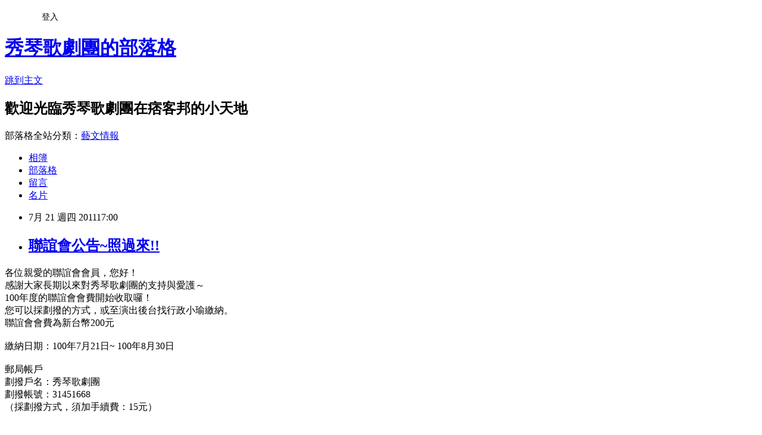

--- FILE ---
content_type: text/html; charset=utf-8
request_url: https://siouching2008.pixnet.net/blog/posts/9235676705
body_size: 27993
content:
<!DOCTYPE html><html lang="zh-TW"><head><meta charSet="utf-8"/><meta name="viewport" content="width=device-width, initial-scale=1"/><link rel="stylesheet" href="https://static.1px.tw/blog-next/_next/static/chunks/b1e52b495cc0137c.css" data-precedence="next"/><link rel="stylesheet" href="/fix.css?v=202601202319" type="text/css" data-precedence="medium"/><link rel="stylesheet" href="https://s3.1px.tw/blog/theme/choc/iframe-popup.css?v=202601202319" type="text/css" data-precedence="medium"/><link rel="stylesheet" href="https://s3.1px.tw/blog/theme/choc/plugins.min.css?v=202601202319" type="text/css" data-precedence="medium"/><link rel="stylesheet" href="https://s3.1px.tw/blog/theme/choc/openid-comment.css?v=202601202319" type="text/css" data-precedence="medium"/><link rel="stylesheet" href="https://s3.1px.tw/blog/theme/choc/style.min.css?v=202601202319" type="text/css" data-precedence="medium"/><link rel="stylesheet" href="https://s3.1px.tw/blog/theme/choc/main.min.css?v=202601202319" type="text/css" data-precedence="medium"/><link rel="stylesheet" href="https://pimg.1px.tw/siouching2008/assets/siouching2008.css?v=202601202319" type="text/css" data-precedence="medium"/><link rel="stylesheet" href="https://s3.1px.tw/blog/theme/choc/author-info.css?v=202601202319" type="text/css" data-precedence="medium"/><link rel="stylesheet" href="https://s3.1px.tw/blog/theme/choc/idlePop.min.css?v=202601202319" type="text/css" data-precedence="medium"/><link rel="preload" as="script" fetchPriority="low" href="https://static.1px.tw/blog-next/_next/static/chunks/94688e2baa9fea03.js"/><script src="https://static.1px.tw/blog-next/_next/static/chunks/41eaa5427c45ebcc.js" async=""></script><script src="https://static.1px.tw/blog-next/_next/static/chunks/e2c6231760bc85bd.js" async=""></script><script src="https://static.1px.tw/blog-next/_next/static/chunks/94bde6376cf279be.js" async=""></script><script src="https://static.1px.tw/blog-next/_next/static/chunks/426b9d9d938a9eb4.js" async=""></script><script src="https://static.1px.tw/blog-next/_next/static/chunks/turbopack-5021d21b4b170dda.js" async=""></script><script src="https://static.1px.tw/blog-next/_next/static/chunks/ff1a16fafef87110.js" async=""></script><script src="https://static.1px.tw/blog-next/_next/static/chunks/e308b2b9ce476a3e.js" async=""></script><script src="https://static.1px.tw/blog-next/_next/static/chunks/2bf79572a40338b7.js" async=""></script><script src="https://static.1px.tw/blog-next/_next/static/chunks/d3c6eed28c1dd8e2.js" async=""></script><script src="https://static.1px.tw/blog-next/_next/static/chunks/d4d39cfc2a072218.js" async=""></script><script src="https://static.1px.tw/blog-next/_next/static/chunks/6a5d72c05b9cd4ba.js" async=""></script><script src="https://static.1px.tw/blog-next/_next/static/chunks/8af6103cf1375f47.js" async=""></script><script src="https://static.1px.tw/blog-next/_next/static/chunks/60d08651d643cedc.js" async=""></script><script src="https://static.1px.tw/blog-next/_next/static/chunks/0ae21416dac1fa83.js" async=""></script><script src="https://static.1px.tw/blog-next/_next/static/chunks/6d1100e43ad18157.js" async=""></script><script src="https://static.1px.tw/blog-next/_next/static/chunks/87eeaf7a3b9005e8.js" async=""></script><script src="https://static.1px.tw/blog-next/_next/static/chunks/ed01c75076819ebd.js" async=""></script><script src="https://static.1px.tw/blog-next/_next/static/chunks/a4df8fc19a9a82e6.js" async=""></script><title>聯誼會公告~照過來!!</title><meta name="description" content="各位親愛的聯誼會會員，您好！感謝大家長期以來對秀琴歌劇團的支持與愛護～100年度的聯誼會會費開始收取囉！您可以採劃撥的方式，或至演出後台找行政小瑜繳納。聯誼會會費為新台幣200元繳納日期：100年7月21日~ 100年8月30日郵局帳戶劃撥戶名：秀琴歌劇團劃撥帳號：31451668（採劃撥方式，須加手續費：15元）如果有想要加入聯誼會的朋友，也可以找小瑜報名喔！再次感謝大家的支持與幫助～！ ＊今年度新加入的會員，就不需要繳今年度的會員費喔！"/><meta name="author" content="秀琴歌劇團的部落格"/><meta name="google-adsense-platform-account" content="pub-2647689032095179"/><meta name="fb:app_id" content="101730233200171"/><link rel="canonical" href="https://siouching2008.pixnet.net/blog/posts/9235676705"/><meta property="og:title" content="聯誼會公告~照過來!!"/><meta property="og:description" content="各位親愛的聯誼會會員，您好！感謝大家長期以來對秀琴歌劇團的支持與愛護～100年度的聯誼會會費開始收取囉！您可以採劃撥的方式，或至演出後台找行政小瑜繳納。聯誼會會費為新台幣200元繳納日期：100年7月21日~ 100年8月30日郵局帳戶劃撥戶名：秀琴歌劇團劃撥帳號：31451668（採劃撥方式，須加手續費：15元）如果有想要加入聯誼會的朋友，也可以找小瑜報名喔！再次感謝大家的支持與幫助～！ ＊今年度新加入的會員，就不需要繳今年度的會員費喔！"/><meta property="og:url" content="https://siouching2008.pixnet.net/blog/posts/9235676705"/><meta property="og:image" content="https://s3.1px.tw/blog/common/avatar/blog_cover_dark.jpg"/><meta property="og:type" content="article"/><meta name="twitter:card" content="summary_large_image"/><meta name="twitter:title" content="聯誼會公告~照過來!!"/><meta name="twitter:description" content="各位親愛的聯誼會會員，您好！感謝大家長期以來對秀琴歌劇團的支持與愛護～100年度的聯誼會會費開始收取囉！您可以採劃撥的方式，或至演出後台找行政小瑜繳納。聯誼會會費為新台幣200元繳納日期：100年7月21日~ 100年8月30日郵局帳戶劃撥戶名：秀琴歌劇團劃撥帳號：31451668（採劃撥方式，須加手續費：15元）如果有想要加入聯誼會的朋友，也可以找小瑜報名喔！再次感謝大家的支持與幫助～！ ＊今年度新加入的會員，就不需要繳今年度的會員費喔！"/><meta name="twitter:image" content="https://s3.1px.tw/blog/common/avatar/blog_cover_dark.jpg"/><link rel="icon" href="/favicon.ico?favicon.a62c60e0.ico" sizes="32x32" type="image/x-icon"/><script src="https://static.1px.tw/blog-next/_next/static/chunks/a6dad97d9634a72d.js" noModule=""></script></head><body><!--$--><!--/$--><!--$?--><template id="B:0"></template><!--/$--><script>requestAnimationFrame(function(){$RT=performance.now()});</script><script src="https://static.1px.tw/blog-next/_next/static/chunks/94688e2baa9fea03.js" id="_R_" async=""></script><div hidden id="S:0"><script id="pixnet-vars">
        window.PIXNET = {
          post_id: "9235676705",
          name: "siouching2008",
          user_id: 0,
          blog_id: "4508999",
          display_ads: true,
          ad_options: {"chictrip":false}
        };
      </script><script type="text/javascript" src="https://code.jquery.com/jquery-latest.min.js"></script><script id="json-ld-article-script" type="application/ld+json">{"@context":"https:\u002F\u002Fschema.org","@type":"BlogPosting","isAccessibleForFree":true,"mainEntityOfPage":{"@type":"WebPage","@id":"https:\u002F\u002Fsiouching2008.pixnet.net\u002Fblog\u002Fposts\u002F9235676705"},"headline":"聯誼會公告~照過來!!","description":"\u003C!-- Origin Article URL: http:\u002F\u002Fwww.wretch.cc\u002Fblog\u002Fsiouching\u002F34382106 --\u003E\u003Cbr\u003E各位親愛的聯誼會會員，您好！\u003Cbr\u003E感謝大家長期以來對秀琴歌劇團的支持與愛護～\u003Cbr\u003E100年度的聯誼會會費開始收取囉！\u003Cbr\u003E您可以採劃撥的方式，或至演出後台找行政小瑜繳納。\u003Cbr\u003E聯誼會會費為新台幣200元\u003Cspan lang=\"EN-US\"\u003E\u003Cbr\u003E\u003C\u002Fspan\u003E繳納日期：100年\u003Cspan lang=\"EN-US\"\u003E7\u003C\u002Fspan\u003E月\u003Cspan lang=\"EN-US\"\u003E21\u003C\u002Fspan\u003E日~ 100\u003Cspan lang=\"EN-US\"\u003E\u003Cspan lang=\"EN-US\"\u003E年8\u003C\u002Fspan\u003E\u003C\u002Fspan\u003E\u003Cspan lang=\"EN-US\"\u003E\u003Cspan lang=\"EN-US\"\u003E月30\u003C\u002Fspan\u003E\u003C\u002Fspan\u003E\u003Cspan lang=\"EN-US\"\u003E\u003Cspan lang=\"EN-US\"\u003E日\u003C\u002Fspan\u003E\u003C\u002Fspan\u003E\u003Cbr\u003E郵局帳戶\u003Cspan lang=\"EN-US\"\u003E\u003Cbr\u003E\u003C\u002Fspan\u003E劃撥戶名：秀琴歌劇團\u003Cspan lang=\"EN-US\"\u003E\u003Cbr\u003E\u003C\u002Fspan\u003E劃撥帳號：31451668\u003Cbr\u003E（採劃撥方式，須加手續費：15元）\u003Cbr\u003E\u003Cspan style=\"font-size:16pt;\"\u003E\u003C\u002Fspan\u003E\u003Cspan style=\"font-size:16pt;font-family:新細明體;\"\u003E\u003C\u002Fspan\u003E\u003Cspan style=\"font-size:16pt;\" lang=\"EN-US\"\u003E\u003C\u002Fspan\u003E\u003Cbr\u003E如果有想要加入聯誼會的朋友，也可以找小瑜報名喔！\u003Cbr\u003E再次感謝大家的支持與幫助～！\u003Cbr\u003E\u003Cspan style=\"font-size:16pt;\" lang=\"EN-US\"\u003E \u003C\u002Fspan\u003E\u003Cspan style=\"font-size:20pt;font-family:新細明體;\"\u003E＊\u003C\u002Fspan\u003E\u003Cspan style=\"font-size:20pt;\"\u003E今年度新加入的會員\u003C\u002Fspan\u003E\u003Cspan style=\"font-size:20pt;font-family:新細明體;\"\u003E，\u003C\u002Fspan\u003E\u003Cspan style=\"font-size:20pt;\"\u003E就不需要繳今年度的會員費喔\u003C\u002Fspan\u003E\u003Cspan style=\"font-size:20pt;font-family:新細明體;\"\u003E！\u003C\u002Fspan\u003E\u003Cspan style=\"font-size:16pt;\" lang=\"EN-US\"\u003E\u003C\u002Fspan\u003E","articleBody":"\u003C!-- Origin Article URL: http:\u002F\u002Fwww.wretch.cc\u002Fblog\u002Fsiouching\u002F34382106 --\u003E\n\u003Cp class=\"MsoNormal\"\u003E\u003Cspan style=\"font-size:16pt;\"\u003E各位親愛的聯誼會會員\u003C\u002Fspan\u003E\u003Cspan style=\"font-size:16pt;font-family:新細明體;\"\u003E，\u003C\u002Fspan\u003E\u003Cspan style=\"font-size:16pt;\"\u003E您好\u003C\u002Fspan\u003E\u003Cspan style=\"font-size:16pt;font-family:新細明體;\"\u003E！\u003C\u002Fspan\u003E\u003Cspan style=\"font-size:16pt;\" lang=\"EN-US\"\u003E\u003Cbr\u003E\n\u003C\u002Fspan\u003E\u003Cspan style=\"font-size:16pt;\"\u003E感謝大家長期以來對秀琴歌劇團的支持與愛護\u003C\u002Fspan\u003E\u003Cspan style=\"font-size:16pt;font-family:新細明體;\"\u003E～\u003C\u002Fspan\u003E\u003Cspan style=\"font-size:16pt;\" lang=\"EN-US\"\u003E\u003Cbr\u003E\n100\u003C\u002Fspan\u003E\u003Cspan style=\"font-size:16pt;\"\u003E年度的聯誼會會費開始收取囉\u003C\u002Fspan\u003E\u003Cspan style=\"font-size:16pt;font-family:新細明體;\"\u003E！\u003C\u002Fspan\u003E\u003Cspan style=\"font-size:16pt;\" lang=\"EN-US\"\u003E\u003Cbr\u003E\n\u003C\u002Fspan\u003E\u003Cspan style=\"font-size:16pt;\"\u003E您可以採劃撥的方式\u003C\u002Fspan\u003E\u003Cspan style=\"font-size:16pt;font-family:新細明體;\"\u003E，\u003C\u002Fspan\u003E\u003Cspan style=\"font-size:16pt;\"\u003E或至演出後台找行政小瑜繳納\u003C\u002Fspan\u003E\u003Cspan style=\"font-size:16pt;font-family:新細明體;\"\u003E。\u003C\u002Fspan\u003E\u003Cspan style=\"font-size:16pt;\" lang=\"EN-US\"\u003E\u003Cbr\u003E\n\u003C\u002Fspan\u003E\u003Cspan style=\"font-size:16pt;\"\u003E聯誼會會費為新台幣\u003C\u002Fspan\u003E\u003Cspan style=\"font-size:16pt;\" lang=\"EN-US\"\u003E200\u003C\u002Fspan\u003E\u003Cspan style=\"font-size:16pt;\"\u003E元\u003Cspan lang=\"EN-US\"\u003E\u003Cbr\u003E\n\u003Cbr\u003E\n\u003C\u002Fspan\u003E繳納日期\u003C\u002Fspan\u003E\u003Cspan style=\"font-size:16pt;font-family:新細明體;\"\u003E：\u003C\u002Fspan\u003E\u003Cspan style=\"font-size:16pt;\" lang=\"EN-US\"\u003E100\u003C\u002Fspan\u003E\u003Cspan style=\"font-size:16pt;\"\u003E年\u003Cspan lang=\"EN-US\"\u003E7\u003C\u002Fspan\u003E月\u003Cspan lang=\"EN-US\"\u003E21\u003C\u002Fspan\u003E日\u003C\u002Fspan\u003E\u003Cspan style=\"font-size:16pt;\" lang=\"EN-US\"\u003E~ 100\u003Cspan lang=\"EN-US\"\u003E\u003Cspan lang=\"EN-US\"\u003E年8\u003C\u002Fspan\u003E\u003C\u002Fspan\u003E\u003Cspan lang=\"EN-US\"\u003E\u003Cspan lang=\"EN-US\"\u003E月30\u003C\u002Fspan\u003E\u003C\u002Fspan\u003E\u003Cspan lang=\"EN-US\"\u003E\u003Cspan lang=\"EN-US\"\u003E日\u003C\u002Fspan\u003E\u003C\u002Fspan\u003E\u003Cbr\u003E\n\u003Cbr\u003E\n\u003C\u002Fspan\u003E\u003Cspan style=\"font-size:16pt;\"\u003E郵局帳戶\u003Cspan lang=\"EN-US\"\u003E\u003Cbr\u003E\n\u003C\u002Fspan\u003E劃撥戶名\u003C\u002Fspan\u003E\u003Cspan style=\"font-size:16pt;font-family:新細明體;\"\u003E：\u003C\u002Fspan\u003E\u003Cspan style=\"font-size:16pt;\"\u003E秀琴歌劇團\u003Cspan lang=\"EN-US\"\u003E\u003Cbr\u003E\n\u003C\u002Fspan\u003E劃撥帳號\u003C\u002Fspan\u003E\u003Cspan style=\"font-size:16pt;font-family:新細明體;\"\u003E：\u003C\u002Fspan\u003E\u003Cspan style=\"font-size:16pt;\" lang=\"EN-US\"\u003E31451668\u003C\u002Fspan\u003E\u003Cspan style=\"font-size:16pt;\" lang=\"EN-US\"\u003E\u003Cbr\u003E\n\u003C\u002Fspan\u003E\u003Cspan style=\"font-size:16pt;font-family:新細明體;\"\u003E（\u003C\u002Fspan\u003E\u003Cspan style=\"font-size:16pt;\"\u003E採劃撥方式\u003C\u002Fspan\u003E\u003Cspan style=\"font-size:16pt;font-family:新細明體;\"\u003E，\u003C\u002Fspan\u003E\u003Cspan style=\"font-size:16pt;\"\u003E須加手續費\u003C\u002Fspan\u003E\u003Cspan style=\"font-size:16pt;font-family:新細明體;\"\u003E：\u003C\u002Fspan\u003E\u003Cspan style=\"font-size:16pt;\" lang=\"EN-US\"\u003E15\u003C\u002Fspan\u003E\u003Cspan style=\"font-size:16pt;\"\u003E元\u003C\u002Fspan\u003E\u003Cspan style=\"font-size:16pt;font-family:新細明體;\"\u003E）\u003C\u002Fspan\u003E\u003Cspan style=\"font-size:16pt;\" lang=\"EN-US\"\u003E\u003Cbr\u003E\n\u003C\u002Fspan\u003E\u003Cspan style=\"font-size:16pt;\"\u003E\u003C\u002Fspan\u003E\u003Cspan style=\"font-size:16pt;font-family:新細明體;\"\u003E\u003C\u002Fspan\u003E\u003Cspan style=\"font-size:16pt;\" lang=\"EN-US\"\u003E\u003C\u002Fspan\u003E\u003Cspan style=\"font-size:16pt;\" lang=\"EN-US\"\u003E\u003Cbr\u003E\n\u003Cbr\u003E\n\u003C\u002Fspan\u003E\u003Cspan style=\"font-size:16pt;\"\u003E如果有想要加入聯誼會的朋友\u003C\u002Fspan\u003E\u003Cspan style=\"font-size:16pt;font-family:新細明體;\"\u003E，\u003C\u002Fspan\u003E\u003Cspan style=\"font-size:16pt;\"\u003E也可以找小瑜報名喔\u003C\u002Fspan\u003E\u003Cspan style=\"font-size:16pt;font-family:新細明體;\"\u003E！\u003C\u002Fspan\u003E\u003Cspan style=\"font-size:16pt;\" lang=\"EN-US\"\u003E\u003Cbr\u003E\n\u003Cbr\u003E\n\u003C\u002Fspan\u003E\u003Cspan style=\"font-size:16pt;\"\u003E再次感謝大家的支持與幫助\u003C\u002Fspan\u003E\u003Cspan style=\"font-size:16pt;font-family:新細明體;\"\u003E～！\u003C\u002Fspan\u003E\u003Cspan style=\"font-size:16pt;\" lang=\"EN-US\"\u003E\u003Cbr\u003E\n\u003Cbr\u003E\n\u003C\u002Fspan\u003E\u003Cstrong\u003E\u003Cspan style=\"font-size:16pt;\" lang=\"EN-US\"\u003E&nbsp;\u003C\u002Fspan\u003E\u003C\u002Fstrong\u003E\u003Cstrong\u003E\u003Cspan style=\"font-size:20pt;font-family:新細明體;\"\u003E＊\u003C\u002Fspan\u003E\u003C\u002Fstrong\u003E\u003Cstrong\u003E\u003Cspan style=\"font-size:20pt;\"\u003E今年度新加入的會員\u003C\u002Fspan\u003E\u003C\u002Fstrong\u003E\u003Cstrong\u003E\u003Cspan style=\"font-size:20pt;font-family:新細明體;\"\u003E，\u003C\u002Fspan\u003E\u003C\u002Fstrong\u003E\u003Cstrong\u003E\u003Cspan style=\"font-size:20pt;\"\u003E就不需要繳今年度的會員費喔\u003C\u002Fspan\u003E\u003C\u002Fstrong\u003E\u003Cstrong\u003E\u003Cspan style=\"font-size:20pt;font-family:新細明體;\"\u003E！\u003C\u002Fspan\u003E\u003C\u002Fstrong\u003E\u003Cstrong\u003E\u003Cspan style=\"font-size:16pt;\" lang=\"EN-US\"\u003E\u003C\u002Fspan\u003E\u003C\u002Fstrong\u003E\u003C\u002Fp\u003E\n\u003Cp class=\"MsoNormal\"\u003E\u003Cstrong\u003E\u003Cspan style=\"font-size:16pt;color:#ffff99;\" lang=\"EN-US\"\u003E&nbsp; \u003Cbr\u003E\u003C\u002Fspan\u003E\u003C\u002Fstrong\u003E\u003C\u002Fp\u003E","image":[],"author":{"@type":"Person","name":"秀琴歌劇團的部落格","url":"https:\u002F\u002Fwww.pixnet.net\u002Fpcard\u002Fsiouching2008"},"publisher":{"@type":"Organization","name":"秀琴歌劇團的部落格","logo":{"@type":"ImageObject","url":"https:\u002F\u002Fs3.1px.tw\u002Fblog\u002Fcommon\u002Favatar\u002Fblog_cover_dark.jpg"}},"datePublished":"2011-07-21T09:00:00.000Z","dateModified":"","keywords":[],"articleSection":"版主報告"}</script><template id="P:1"></template><template id="P:2"></template><template id="P:3"></template><section aria-label="Notifications alt+T" tabindex="-1" aria-live="polite" aria-relevant="additions text" aria-atomic="false"></section></div><script>(self.__next_f=self.__next_f||[]).push([0])</script><script>self.__next_f.push([1,"1:\"$Sreact.fragment\"\n3:I[39756,[\"https://static.1px.tw/blog-next/_next/static/chunks/ff1a16fafef87110.js\",\"https://static.1px.tw/blog-next/_next/static/chunks/e308b2b9ce476a3e.js\"],\"default\"]\n4:I[53536,[\"https://static.1px.tw/blog-next/_next/static/chunks/ff1a16fafef87110.js\",\"https://static.1px.tw/blog-next/_next/static/chunks/e308b2b9ce476a3e.js\"],\"default\"]\n6:I[97367,[\"https://static.1px.tw/blog-next/_next/static/chunks/ff1a16fafef87110.js\",\"https://static.1px.tw/blog-next/_next/static/chunks/e308b2b9ce476a3e.js\"],\"OutletBoundary\"]\n8:I[97367,[\"https://static.1px.tw/blog-next/_next/static/chunks/ff1a16fafef87110.js\",\"https://static.1px.tw/blog-next/_next/static/chunks/e308b2b9ce476a3e.js\"],\"ViewportBoundary\"]\na:I[97367,[\"https://static.1px.tw/blog-next/_next/static/chunks/ff1a16fafef87110.js\",\"https://static.1px.tw/blog-next/_next/static/chunks/e308b2b9ce476a3e.js\"],\"MetadataBoundary\"]\nc:I[63491,[\"https://static.1px.tw/blog-next/_next/static/chunks/2bf79572a40338b7.js\",\"https://static.1px.tw/blog-next/_next/static/chunks/d3c6eed28c1dd8e2.js\"],\"default\"]\n:HL[\"https://static.1px.tw/blog-next/_next/static/chunks/b1e52b495cc0137c.css\",\"style\"]\n"])</script><script>self.__next_f.push([1,"0:{\"P\":null,\"b\":\"Fh5CEL29DpBu-3dUnujtG\",\"c\":[\"\",\"blog\",\"posts\",\"9235676705\"],\"q\":\"\",\"i\":false,\"f\":[[[\"\",{\"children\":[\"blog\",{\"children\":[\"posts\",{\"children\":[[\"id\",\"9235676705\",\"d\"],{\"children\":[\"__PAGE__\",{}]}]}]}]},\"$undefined\",\"$undefined\",true],[[\"$\",\"$1\",\"c\",{\"children\":[[[\"$\",\"script\",\"script-0\",{\"src\":\"https://static.1px.tw/blog-next/_next/static/chunks/d4d39cfc2a072218.js\",\"async\":true,\"nonce\":\"$undefined\"}],[\"$\",\"script\",\"script-1\",{\"src\":\"https://static.1px.tw/blog-next/_next/static/chunks/6a5d72c05b9cd4ba.js\",\"async\":true,\"nonce\":\"$undefined\"}],[\"$\",\"script\",\"script-2\",{\"src\":\"https://static.1px.tw/blog-next/_next/static/chunks/8af6103cf1375f47.js\",\"async\":true,\"nonce\":\"$undefined\"}]],\"$L2\"]}],{\"children\":[[\"$\",\"$1\",\"c\",{\"children\":[null,[\"$\",\"$L3\",null,{\"parallelRouterKey\":\"children\",\"error\":\"$undefined\",\"errorStyles\":\"$undefined\",\"errorScripts\":\"$undefined\",\"template\":[\"$\",\"$L4\",null,{}],\"templateStyles\":\"$undefined\",\"templateScripts\":\"$undefined\",\"notFound\":\"$undefined\",\"forbidden\":\"$undefined\",\"unauthorized\":\"$undefined\"}]]}],{\"children\":[[\"$\",\"$1\",\"c\",{\"children\":[null,[\"$\",\"$L3\",null,{\"parallelRouterKey\":\"children\",\"error\":\"$undefined\",\"errorStyles\":\"$undefined\",\"errorScripts\":\"$undefined\",\"template\":[\"$\",\"$L4\",null,{}],\"templateStyles\":\"$undefined\",\"templateScripts\":\"$undefined\",\"notFound\":\"$undefined\",\"forbidden\":\"$undefined\",\"unauthorized\":\"$undefined\"}]]}],{\"children\":[[\"$\",\"$1\",\"c\",{\"children\":[null,[\"$\",\"$L3\",null,{\"parallelRouterKey\":\"children\",\"error\":\"$undefined\",\"errorStyles\":\"$undefined\",\"errorScripts\":\"$undefined\",\"template\":[\"$\",\"$L4\",null,{}],\"templateStyles\":\"$undefined\",\"templateScripts\":\"$undefined\",\"notFound\":\"$undefined\",\"forbidden\":\"$undefined\",\"unauthorized\":\"$undefined\"}]]}],{\"children\":[[\"$\",\"$1\",\"c\",{\"children\":[\"$L5\",[[\"$\",\"link\",\"0\",{\"rel\":\"stylesheet\",\"href\":\"https://static.1px.tw/blog-next/_next/static/chunks/b1e52b495cc0137c.css\",\"precedence\":\"next\",\"crossOrigin\":\"$undefined\",\"nonce\":\"$undefined\"}],[\"$\",\"script\",\"script-0\",{\"src\":\"https://static.1px.tw/blog-next/_next/static/chunks/0ae21416dac1fa83.js\",\"async\":true,\"nonce\":\"$undefined\"}],[\"$\",\"script\",\"script-1\",{\"src\":\"https://static.1px.tw/blog-next/_next/static/chunks/6d1100e43ad18157.js\",\"async\":true,\"nonce\":\"$undefined\"}],[\"$\",\"script\",\"script-2\",{\"src\":\"https://static.1px.tw/blog-next/_next/static/chunks/87eeaf7a3b9005e8.js\",\"async\":true,\"nonce\":\"$undefined\"}],[\"$\",\"script\",\"script-3\",{\"src\":\"https://static.1px.tw/blog-next/_next/static/chunks/ed01c75076819ebd.js\",\"async\":true,\"nonce\":\"$undefined\"}],[\"$\",\"script\",\"script-4\",{\"src\":\"https://static.1px.tw/blog-next/_next/static/chunks/a4df8fc19a9a82e6.js\",\"async\":true,\"nonce\":\"$undefined\"}]],[\"$\",\"$L6\",null,{\"children\":\"$@7\"}]]}],{},null,false,false]},null,false,false]},null,false,false]},null,false,false]},null,false,false],[\"$\",\"$1\",\"h\",{\"children\":[null,[\"$\",\"$L8\",null,{\"children\":\"$@9\"}],[\"$\",\"$La\",null,{\"children\":\"$@b\"}],null]}],false]],\"m\":\"$undefined\",\"G\":[\"$c\",[]],\"S\":false}\n"])</script><script>self.__next_f.push([1,"9:[[\"$\",\"meta\",\"0\",{\"charSet\":\"utf-8\"}],[\"$\",\"meta\",\"1\",{\"name\":\"viewport\",\"content\":\"width=device-width, initial-scale=1\"}]]\n"])</script><script>self.__next_f.push([1,"d:I[79520,[\"https://static.1px.tw/blog-next/_next/static/chunks/d4d39cfc2a072218.js\",\"https://static.1px.tw/blog-next/_next/static/chunks/6a5d72c05b9cd4ba.js\",\"https://static.1px.tw/blog-next/_next/static/chunks/8af6103cf1375f47.js\"],\"\"]\n10:I[2352,[\"https://static.1px.tw/blog-next/_next/static/chunks/d4d39cfc2a072218.js\",\"https://static.1px.tw/blog-next/_next/static/chunks/6a5d72c05b9cd4ba.js\",\"https://static.1px.tw/blog-next/_next/static/chunks/8af6103cf1375f47.js\"],\"AdultWarningModal\"]\n11:I[69182,[\"https://static.1px.tw/blog-next/_next/static/chunks/d4d39cfc2a072218.js\",\"https://static.1px.tw/blog-next/_next/static/chunks/6a5d72c05b9cd4ba.js\",\"https://static.1px.tw/blog-next/_next/static/chunks/8af6103cf1375f47.js\"],\"HydrationComplete\"]\n12:I[12985,[\"https://static.1px.tw/blog-next/_next/static/chunks/d4d39cfc2a072218.js\",\"https://static.1px.tw/blog-next/_next/static/chunks/6a5d72c05b9cd4ba.js\",\"https://static.1px.tw/blog-next/_next/static/chunks/8af6103cf1375f47.js\"],\"NuqsAdapter\"]\n13:I[82782,[\"https://static.1px.tw/blog-next/_next/static/chunks/d4d39cfc2a072218.js\",\"https://static.1px.tw/blog-next/_next/static/chunks/6a5d72c05b9cd4ba.js\",\"https://static.1px.tw/blog-next/_next/static/chunks/8af6103cf1375f47.js\"],\"RefineContext\"]\n14:I[29306,[\"https://static.1px.tw/blog-next/_next/static/chunks/d4d39cfc2a072218.js\",\"https://static.1px.tw/blog-next/_next/static/chunks/6a5d72c05b9cd4ba.js\",\"https://static.1px.tw/blog-next/_next/static/chunks/8af6103cf1375f47.js\",\"https://static.1px.tw/blog-next/_next/static/chunks/60d08651d643cedc.js\",\"https://static.1px.tw/blog-next/_next/static/chunks/d3c6eed28c1dd8e2.js\"],\"default\"]\n2:[\"$\",\"html\",null,{\"lang\":\"zh-TW\",\"children\":[[\"$\",\"$Ld\",null,{\"id\":\"google-tag-manager\",\"strategy\":\"afterInteractive\",\"children\":\"\\n(function(w,d,s,l,i){w[l]=w[l]||[];w[l].push({'gtm.start':\\nnew Date().getTime(),event:'gtm.js'});var f=d.getElementsByTagName(s)[0],\\nj=d.createElement(s),dl=l!='dataLayer'?'\u0026l='+l:'';j.async=true;j.src=\\n'https://www.googletagmanager.com/gtm.js?id='+i+dl;f.parentNode.insertBefore(j,f);\\n})(window,document,'script','dataLayer','GTM-TRLQMPKX');\\n  \"}],\"$Le\",\"$Lf\",[\"$\",\"body\",null,{\"children\":[[\"$\",\"$L10\",null,{\"display\":false}],[\"$\",\"$L11\",null,{}],[\"$\",\"$L12\",null,{\"children\":[\"$\",\"$L13\",null,{\"children\":[\"$\",\"$L3\",null,{\"parallelRouterKey\":\"children\",\"error\":\"$undefined\",\"errorStyles\":\"$undefined\",\"errorScripts\":\"$undefined\",\"template\":[\"$\",\"$L4\",null,{}],\"templateStyles\":\"$undefined\",\"templateScripts\":\"$undefined\",\"notFound\":[[\"$\",\"$L14\",null,{}],[]],\"forbidden\":\"$undefined\",\"unauthorized\":\"$undefined\"}]}]}]]}]]}]\n"])</script><script>self.__next_f.push([1,"e:null\nf:null\n"])</script><script>self.__next_f.push([1,"16:I[27201,[\"https://static.1px.tw/blog-next/_next/static/chunks/ff1a16fafef87110.js\",\"https://static.1px.tw/blog-next/_next/static/chunks/e308b2b9ce476a3e.js\"],\"IconMark\"]\n5:[[\"$\",\"script\",null,{\"id\":\"pixnet-vars\",\"children\":\"\\n        window.PIXNET = {\\n          post_id: \\\"9235676705\\\",\\n          name: \\\"siouching2008\\\",\\n          user_id: 0,\\n          blog_id: \\\"4508999\\\",\\n          display_ads: true,\\n          ad_options: {\\\"chictrip\\\":false}\\n        };\\n      \"}],\"$L15\"]\n"])</script><script>self.__next_f.push([1,"b:[[\"$\",\"title\",\"0\",{\"children\":\"聯誼會公告~照過來!!\"}],[\"$\",\"meta\",\"1\",{\"name\":\"description\",\"content\":\"各位親愛的聯誼會會員，您好！感謝大家長期以來對秀琴歌劇團的支持與愛護～100年度的聯誼會會費開始收取囉！您可以採劃撥的方式，或至演出後台找行政小瑜繳納。聯誼會會費為新台幣200元繳納日期：100年7月21日~ 100年8月30日郵局帳戶劃撥戶名：秀琴歌劇團劃撥帳號：31451668（採劃撥方式，須加手續費：15元）如果有想要加入聯誼會的朋友，也可以找小瑜報名喔！再次感謝大家的支持與幫助～！ ＊今年度新加入的會員，就不需要繳今年度的會員費喔！\"}],[\"$\",\"meta\",\"2\",{\"name\":\"author\",\"content\":\"秀琴歌劇團的部落格\"}],[\"$\",\"meta\",\"3\",{\"name\":\"google-adsense-platform-account\",\"content\":\"pub-2647689032095179\"}],[\"$\",\"meta\",\"4\",{\"name\":\"fb:app_id\",\"content\":\"101730233200171\"}],[\"$\",\"link\",\"5\",{\"rel\":\"canonical\",\"href\":\"https://siouching2008.pixnet.net/blog/posts/9235676705\"}],[\"$\",\"meta\",\"6\",{\"property\":\"og:title\",\"content\":\"聯誼會公告~照過來!!\"}],[\"$\",\"meta\",\"7\",{\"property\":\"og:description\",\"content\":\"各位親愛的聯誼會會員，您好！感謝大家長期以來對秀琴歌劇團的支持與愛護～100年度的聯誼會會費開始收取囉！您可以採劃撥的方式，或至演出後台找行政小瑜繳納。聯誼會會費為新台幣200元繳納日期：100年7月21日~ 100年8月30日郵局帳戶劃撥戶名：秀琴歌劇團劃撥帳號：31451668（採劃撥方式，須加手續費：15元）如果有想要加入聯誼會的朋友，也可以找小瑜報名喔！再次感謝大家的支持與幫助～！ ＊今年度新加入的會員，就不需要繳今年度的會員費喔！\"}],[\"$\",\"meta\",\"8\",{\"property\":\"og:url\",\"content\":\"https://siouching2008.pixnet.net/blog/posts/9235676705\"}],[\"$\",\"meta\",\"9\",{\"property\":\"og:image\",\"content\":\"https://s3.1px.tw/blog/common/avatar/blog_cover_dark.jpg\"}],[\"$\",\"meta\",\"10\",{\"property\":\"og:type\",\"content\":\"article\"}],[\"$\",\"meta\",\"11\",{\"name\":\"twitter:card\",\"content\":\"summary_large_image\"}],[\"$\",\"meta\",\"12\",{\"name\":\"twitter:title\",\"content\":\"聯誼會公告~照過來!!\"}],[\"$\",\"meta\",\"13\",{\"name\":\"twitter:description\",\"content\":\"各位親愛的聯誼會會員，您好！感謝大家長期以來對秀琴歌劇團的支持與愛護～100年度的聯誼會會費開始收取囉！您可以採劃撥的方式，或至演出後台找行政小瑜繳納。聯誼會會費為新台幣200元繳納日期：100年7月21日~ 100年8月30日郵局帳戶劃撥戶名：秀琴歌劇團劃撥帳號：31451668（採劃撥方式，須加手續費：15元）如果有想要加入聯誼會的朋友，也可以找小瑜報名喔！再次感謝大家的支持與幫助～！ ＊今年度新加入的會員，就不需要繳今年度的會員費喔！\"}],[\"$\",\"meta\",\"14\",{\"name\":\"twitter:image\",\"content\":\"https://s3.1px.tw/blog/common/avatar/blog_cover_dark.jpg\"}],[\"$\",\"link\",\"15\",{\"rel\":\"icon\",\"href\":\"/favicon.ico?favicon.a62c60e0.ico\",\"sizes\":\"32x32\",\"type\":\"image/x-icon\"}],[\"$\",\"$L16\",\"16\",{}]]\n"])</script><script>self.__next_f.push([1,"7:null\n"])</script><script>self.__next_f.push([1,":HL[\"/fix.css?v=202601202319\",\"style\",{\"type\":\"text/css\"}]\n:HL[\"https://s3.1px.tw/blog/theme/choc/iframe-popup.css?v=202601202319\",\"style\",{\"type\":\"text/css\"}]\n:HL[\"https://s3.1px.tw/blog/theme/choc/plugins.min.css?v=202601202319\",\"style\",{\"type\":\"text/css\"}]\n:HL[\"https://s3.1px.tw/blog/theme/choc/openid-comment.css?v=202601202319\",\"style\",{\"type\":\"text/css\"}]\n:HL[\"https://s3.1px.tw/blog/theme/choc/style.min.css?v=202601202319\",\"style\",{\"type\":\"text/css\"}]\n:HL[\"https://s3.1px.tw/blog/theme/choc/main.min.css?v=202601202319\",\"style\",{\"type\":\"text/css\"}]\n:HL[\"https://pimg.1px.tw/siouching2008/assets/siouching2008.css?v=202601202319\",\"style\",{\"type\":\"text/css\"}]\n:HL[\"https://s3.1px.tw/blog/theme/choc/author-info.css?v=202601202319\",\"style\",{\"type\":\"text/css\"}]\n:HL[\"https://s3.1px.tw/blog/theme/choc/idlePop.min.css?v=202601202319\",\"style\",{\"type\":\"text/css\"}]\n17:T2566,"])</script><script>self.__next_f.push([1,"{\"@context\":\"https:\\u002F\\u002Fschema.org\",\"@type\":\"BlogPosting\",\"isAccessibleForFree\":true,\"mainEntityOfPage\":{\"@type\":\"WebPage\",\"@id\":\"https:\\u002F\\u002Fsiouching2008.pixnet.net\\u002Fblog\\u002Fposts\\u002F9235676705\"},\"headline\":\"聯誼會公告~照過來!!\",\"description\":\"\\u003C!-- Origin Article URL: http:\\u002F\\u002Fwww.wretch.cc\\u002Fblog\\u002Fsiouching\\u002F34382106 --\\u003E\\u003Cbr\\u003E各位親愛的聯誼會會員，您好！\\u003Cbr\\u003E感謝大家長期以來對秀琴歌劇團的支持與愛護～\\u003Cbr\\u003E100年度的聯誼會會費開始收取囉！\\u003Cbr\\u003E您可以採劃撥的方式，或至演出後台找行政小瑜繳納。\\u003Cbr\\u003E聯誼會會費為新台幣200元\\u003Cspan lang=\\\"EN-US\\\"\\u003E\\u003Cbr\\u003E\\u003C\\u002Fspan\\u003E繳納日期：100年\\u003Cspan lang=\\\"EN-US\\\"\\u003E7\\u003C\\u002Fspan\\u003E月\\u003Cspan lang=\\\"EN-US\\\"\\u003E21\\u003C\\u002Fspan\\u003E日~ 100\\u003Cspan lang=\\\"EN-US\\\"\\u003E\\u003Cspan lang=\\\"EN-US\\\"\\u003E年8\\u003C\\u002Fspan\\u003E\\u003C\\u002Fspan\\u003E\\u003Cspan lang=\\\"EN-US\\\"\\u003E\\u003Cspan lang=\\\"EN-US\\\"\\u003E月30\\u003C\\u002Fspan\\u003E\\u003C\\u002Fspan\\u003E\\u003Cspan lang=\\\"EN-US\\\"\\u003E\\u003Cspan lang=\\\"EN-US\\\"\\u003E日\\u003C\\u002Fspan\\u003E\\u003C\\u002Fspan\\u003E\\u003Cbr\\u003E郵局帳戶\\u003Cspan lang=\\\"EN-US\\\"\\u003E\\u003Cbr\\u003E\\u003C\\u002Fspan\\u003E劃撥戶名：秀琴歌劇團\\u003Cspan lang=\\\"EN-US\\\"\\u003E\\u003Cbr\\u003E\\u003C\\u002Fspan\\u003E劃撥帳號：31451668\\u003Cbr\\u003E（採劃撥方式，須加手續費：15元）\\u003Cbr\\u003E\\u003Cspan style=\\\"font-size:16pt;\\\"\\u003E\\u003C\\u002Fspan\\u003E\\u003Cspan style=\\\"font-size:16pt;font-family:新細明體;\\\"\\u003E\\u003C\\u002Fspan\\u003E\\u003Cspan style=\\\"font-size:16pt;\\\" lang=\\\"EN-US\\\"\\u003E\\u003C\\u002Fspan\\u003E\\u003Cbr\\u003E如果有想要加入聯誼會的朋友，也可以找小瑜報名喔！\\u003Cbr\\u003E再次感謝大家的支持與幫助～！\\u003Cbr\\u003E\\u003Cspan style=\\\"font-size:16pt;\\\" lang=\\\"EN-US\\\"\\u003E \\u003C\\u002Fspan\\u003E\\u003Cspan style=\\\"font-size:20pt;font-family:新細明體;\\\"\\u003E＊\\u003C\\u002Fspan\\u003E\\u003Cspan style=\\\"font-size:20pt;\\\"\\u003E今年度新加入的會員\\u003C\\u002Fspan\\u003E\\u003Cspan style=\\\"font-size:20pt;font-family:新細明體;\\\"\\u003E，\\u003C\\u002Fspan\\u003E\\u003Cspan style=\\\"font-size:20pt;\\\"\\u003E就不需要繳今年度的會員費喔\\u003C\\u002Fspan\\u003E\\u003Cspan style=\\\"font-size:20pt;font-family:新細明體;\\\"\\u003E！\\u003C\\u002Fspan\\u003E\\u003Cspan style=\\\"font-size:16pt;\\\" lang=\\\"EN-US\\\"\\u003E\\u003C\\u002Fspan\\u003E\",\"articleBody\":\"\\u003C!-- Origin Article URL: http:\\u002F\\u002Fwww.wretch.cc\\u002Fblog\\u002Fsiouching\\u002F34382106 --\\u003E\\n\\u003Cp class=\\\"MsoNormal\\\"\\u003E\\u003Cspan style=\\\"font-size:16pt;\\\"\\u003E各位親愛的聯誼會會員\\u003C\\u002Fspan\\u003E\\u003Cspan style=\\\"font-size:16pt;font-family:新細明體;\\\"\\u003E，\\u003C\\u002Fspan\\u003E\\u003Cspan style=\\\"font-size:16pt;\\\"\\u003E您好\\u003C\\u002Fspan\\u003E\\u003Cspan style=\\\"font-size:16pt;font-family:新細明體;\\\"\\u003E！\\u003C\\u002Fspan\\u003E\\u003Cspan style=\\\"font-size:16pt;\\\" lang=\\\"EN-US\\\"\\u003E\\u003Cbr\\u003E\\n\\u003C\\u002Fspan\\u003E\\u003Cspan style=\\\"font-size:16pt;\\\"\\u003E感謝大家長期以來對秀琴歌劇團的支持與愛護\\u003C\\u002Fspan\\u003E\\u003Cspan style=\\\"font-size:16pt;font-family:新細明體;\\\"\\u003E～\\u003C\\u002Fspan\\u003E\\u003Cspan style=\\\"font-size:16pt;\\\" lang=\\\"EN-US\\\"\\u003E\\u003Cbr\\u003E\\n100\\u003C\\u002Fspan\\u003E\\u003Cspan style=\\\"font-size:16pt;\\\"\\u003E年度的聯誼會會費開始收取囉\\u003C\\u002Fspan\\u003E\\u003Cspan style=\\\"font-size:16pt;font-family:新細明體;\\\"\\u003E！\\u003C\\u002Fspan\\u003E\\u003Cspan style=\\\"font-size:16pt;\\\" lang=\\\"EN-US\\\"\\u003E\\u003Cbr\\u003E\\n\\u003C\\u002Fspan\\u003E\\u003Cspan style=\\\"font-size:16pt;\\\"\\u003E您可以採劃撥的方式\\u003C\\u002Fspan\\u003E\\u003Cspan style=\\\"font-size:16pt;font-family:新細明體;\\\"\\u003E，\\u003C\\u002Fspan\\u003E\\u003Cspan style=\\\"font-size:16pt;\\\"\\u003E或至演出後台找行政小瑜繳納\\u003C\\u002Fspan\\u003E\\u003Cspan style=\\\"font-size:16pt;font-family:新細明體;\\\"\\u003E。\\u003C\\u002Fspan\\u003E\\u003Cspan style=\\\"font-size:16pt;\\\" lang=\\\"EN-US\\\"\\u003E\\u003Cbr\\u003E\\n\\u003C\\u002Fspan\\u003E\\u003Cspan style=\\\"font-size:16pt;\\\"\\u003E聯誼會會費為新台幣\\u003C\\u002Fspan\\u003E\\u003Cspan style=\\\"font-size:16pt;\\\" lang=\\\"EN-US\\\"\\u003E200\\u003C\\u002Fspan\\u003E\\u003Cspan style=\\\"font-size:16pt;\\\"\\u003E元\\u003Cspan lang=\\\"EN-US\\\"\\u003E\\u003Cbr\\u003E\\n\\u003Cbr\\u003E\\n\\u003C\\u002Fspan\\u003E繳納日期\\u003C\\u002Fspan\\u003E\\u003Cspan style=\\\"font-size:16pt;font-family:新細明體;\\\"\\u003E：\\u003C\\u002Fspan\\u003E\\u003Cspan style=\\\"font-size:16pt;\\\" lang=\\\"EN-US\\\"\\u003E100\\u003C\\u002Fspan\\u003E\\u003Cspan style=\\\"font-size:16pt;\\\"\\u003E年\\u003Cspan lang=\\\"EN-US\\\"\\u003E7\\u003C\\u002Fspan\\u003E月\\u003Cspan lang=\\\"EN-US\\\"\\u003E21\\u003C\\u002Fspan\\u003E日\\u003C\\u002Fspan\\u003E\\u003Cspan style=\\\"font-size:16pt;\\\" lang=\\\"EN-US\\\"\\u003E~ 100\\u003Cspan lang=\\\"EN-US\\\"\\u003E\\u003Cspan lang=\\\"EN-US\\\"\\u003E年8\\u003C\\u002Fspan\\u003E\\u003C\\u002Fspan\\u003E\\u003Cspan lang=\\\"EN-US\\\"\\u003E\\u003Cspan lang=\\\"EN-US\\\"\\u003E月30\\u003C\\u002Fspan\\u003E\\u003C\\u002Fspan\\u003E\\u003Cspan lang=\\\"EN-US\\\"\\u003E\\u003Cspan lang=\\\"EN-US\\\"\\u003E日\\u003C\\u002Fspan\\u003E\\u003C\\u002Fspan\\u003E\\u003Cbr\\u003E\\n\\u003Cbr\\u003E\\n\\u003C\\u002Fspan\\u003E\\u003Cspan style=\\\"font-size:16pt;\\\"\\u003E郵局帳戶\\u003Cspan lang=\\\"EN-US\\\"\\u003E\\u003Cbr\\u003E\\n\\u003C\\u002Fspan\\u003E劃撥戶名\\u003C\\u002Fspan\\u003E\\u003Cspan style=\\\"font-size:16pt;font-family:新細明體;\\\"\\u003E：\\u003C\\u002Fspan\\u003E\\u003Cspan style=\\\"font-size:16pt;\\\"\\u003E秀琴歌劇團\\u003Cspan lang=\\\"EN-US\\\"\\u003E\\u003Cbr\\u003E\\n\\u003C\\u002Fspan\\u003E劃撥帳號\\u003C\\u002Fspan\\u003E\\u003Cspan style=\\\"font-size:16pt;font-family:新細明體;\\\"\\u003E：\\u003C\\u002Fspan\\u003E\\u003Cspan style=\\\"font-size:16pt;\\\" lang=\\\"EN-US\\\"\\u003E31451668\\u003C\\u002Fspan\\u003E\\u003Cspan style=\\\"font-size:16pt;\\\" lang=\\\"EN-US\\\"\\u003E\\u003Cbr\\u003E\\n\\u003C\\u002Fspan\\u003E\\u003Cspan style=\\\"font-size:16pt;font-family:新細明體;\\\"\\u003E（\\u003C\\u002Fspan\\u003E\\u003Cspan style=\\\"font-size:16pt;\\\"\\u003E採劃撥方式\\u003C\\u002Fspan\\u003E\\u003Cspan style=\\\"font-size:16pt;font-family:新細明體;\\\"\\u003E，\\u003C\\u002Fspan\\u003E\\u003Cspan style=\\\"font-size:16pt;\\\"\\u003E須加手續費\\u003C\\u002Fspan\\u003E\\u003Cspan style=\\\"font-size:16pt;font-family:新細明體;\\\"\\u003E：\\u003C\\u002Fspan\\u003E\\u003Cspan style=\\\"font-size:16pt;\\\" lang=\\\"EN-US\\\"\\u003E15\\u003C\\u002Fspan\\u003E\\u003Cspan style=\\\"font-size:16pt;\\\"\\u003E元\\u003C\\u002Fspan\\u003E\\u003Cspan style=\\\"font-size:16pt;font-family:新細明體;\\\"\\u003E）\\u003C\\u002Fspan\\u003E\\u003Cspan style=\\\"font-size:16pt;\\\" lang=\\\"EN-US\\\"\\u003E\\u003Cbr\\u003E\\n\\u003C\\u002Fspan\\u003E\\u003Cspan style=\\\"font-size:16pt;\\\"\\u003E\\u003C\\u002Fspan\\u003E\\u003Cspan style=\\\"font-size:16pt;font-family:新細明體;\\\"\\u003E\\u003C\\u002Fspan\\u003E\\u003Cspan style=\\\"font-size:16pt;\\\" lang=\\\"EN-US\\\"\\u003E\\u003C\\u002Fspan\\u003E\\u003Cspan style=\\\"font-size:16pt;\\\" lang=\\\"EN-US\\\"\\u003E\\u003Cbr\\u003E\\n\\u003Cbr\\u003E\\n\\u003C\\u002Fspan\\u003E\\u003Cspan style=\\\"font-size:16pt;\\\"\\u003E如果有想要加入聯誼會的朋友\\u003C\\u002Fspan\\u003E\\u003Cspan style=\\\"font-size:16pt;font-family:新細明體;\\\"\\u003E，\\u003C\\u002Fspan\\u003E\\u003Cspan style=\\\"font-size:16pt;\\\"\\u003E也可以找小瑜報名喔\\u003C\\u002Fspan\\u003E\\u003Cspan style=\\\"font-size:16pt;font-family:新細明體;\\\"\\u003E！\\u003C\\u002Fspan\\u003E\\u003Cspan style=\\\"font-size:16pt;\\\" lang=\\\"EN-US\\\"\\u003E\\u003Cbr\\u003E\\n\\u003Cbr\\u003E\\n\\u003C\\u002Fspan\\u003E\\u003Cspan style=\\\"font-size:16pt;\\\"\\u003E再次感謝大家的支持與幫助\\u003C\\u002Fspan\\u003E\\u003Cspan style=\\\"font-size:16pt;font-family:新細明體;\\\"\\u003E～！\\u003C\\u002Fspan\\u003E\\u003Cspan style=\\\"font-size:16pt;\\\" lang=\\\"EN-US\\\"\\u003E\\u003Cbr\\u003E\\n\\u003Cbr\\u003E\\n\\u003C\\u002Fspan\\u003E\\u003Cstrong\\u003E\\u003Cspan style=\\\"font-size:16pt;\\\" lang=\\\"EN-US\\\"\\u003E\u0026nbsp;\\u003C\\u002Fspan\\u003E\\u003C\\u002Fstrong\\u003E\\u003Cstrong\\u003E\\u003Cspan style=\\\"font-size:20pt;font-family:新細明體;\\\"\\u003E＊\\u003C\\u002Fspan\\u003E\\u003C\\u002Fstrong\\u003E\\u003Cstrong\\u003E\\u003Cspan style=\\\"font-size:20pt;\\\"\\u003E今年度新加入的會員\\u003C\\u002Fspan\\u003E\\u003C\\u002Fstrong\\u003E\\u003Cstrong\\u003E\\u003Cspan style=\\\"font-size:20pt;font-family:新細明體;\\\"\\u003E，\\u003C\\u002Fspan\\u003E\\u003C\\u002Fstrong\\u003E\\u003Cstrong\\u003E\\u003Cspan style=\\\"font-size:20pt;\\\"\\u003E就不需要繳今年度的會員費喔\\u003C\\u002Fspan\\u003E\\u003C\\u002Fstrong\\u003E\\u003Cstrong\\u003E\\u003Cspan style=\\\"font-size:20pt;font-family:新細明體;\\\"\\u003E！\\u003C\\u002Fspan\\u003E\\u003C\\u002Fstrong\\u003E\\u003Cstrong\\u003E\\u003Cspan style=\\\"font-size:16pt;\\\" lang=\\\"EN-US\\\"\\u003E\\u003C\\u002Fspan\\u003E\\u003C\\u002Fstrong\\u003E\\u003C\\u002Fp\\u003E\\n\\u003Cp class=\\\"MsoNormal\\\"\\u003E\\u003Cstrong\\u003E\\u003Cspan style=\\\"font-size:16pt;color:#ffff99;\\\" lang=\\\"EN-US\\\"\\u003E\u0026nbsp; \\u003Cbr\\u003E\\u003C\\u002Fspan\\u003E\\u003C\\u002Fstrong\\u003E\\u003C\\u002Fp\\u003E\",\"image\":[],\"author\":{\"@type\":\"Person\",\"name\":\"秀琴歌劇團的部落格\",\"url\":\"https:\\u002F\\u002Fwww.pixnet.net\\u002Fpcard\\u002Fsiouching2008\"},\"publisher\":{\"@type\":\"Organization\",\"name\":\"秀琴歌劇團的部落格\",\"logo\":{\"@type\":\"ImageObject\",\"url\":\"https:\\u002F\\u002Fs3.1px.tw\\u002Fblog\\u002Fcommon\\u002Favatar\\u002Fblog_cover_dark.jpg\"}},\"datePublished\":\"2011-07-21T09:00:00.000Z\",\"dateModified\":\"\",\"keywords\":[],\"articleSection\":\"版主報告\"}"])</script><script>self.__next_f.push([1,"15:[[[[\"$\",\"link\",\"/fix.css?v=202601202319\",{\"rel\":\"stylesheet\",\"href\":\"/fix.css?v=202601202319\",\"type\":\"text/css\",\"precedence\":\"medium\"}],[\"$\",\"link\",\"https://s3.1px.tw/blog/theme/choc/iframe-popup.css?v=202601202319\",{\"rel\":\"stylesheet\",\"href\":\"https://s3.1px.tw/blog/theme/choc/iframe-popup.css?v=202601202319\",\"type\":\"text/css\",\"precedence\":\"medium\"}],[\"$\",\"link\",\"https://s3.1px.tw/blog/theme/choc/plugins.min.css?v=202601202319\",{\"rel\":\"stylesheet\",\"href\":\"https://s3.1px.tw/blog/theme/choc/plugins.min.css?v=202601202319\",\"type\":\"text/css\",\"precedence\":\"medium\"}],[\"$\",\"link\",\"https://s3.1px.tw/blog/theme/choc/openid-comment.css?v=202601202319\",{\"rel\":\"stylesheet\",\"href\":\"https://s3.1px.tw/blog/theme/choc/openid-comment.css?v=202601202319\",\"type\":\"text/css\",\"precedence\":\"medium\"}],[\"$\",\"link\",\"https://s3.1px.tw/blog/theme/choc/style.min.css?v=202601202319\",{\"rel\":\"stylesheet\",\"href\":\"https://s3.1px.tw/blog/theme/choc/style.min.css?v=202601202319\",\"type\":\"text/css\",\"precedence\":\"medium\"}],[\"$\",\"link\",\"https://s3.1px.tw/blog/theme/choc/main.min.css?v=202601202319\",{\"rel\":\"stylesheet\",\"href\":\"https://s3.1px.tw/blog/theme/choc/main.min.css?v=202601202319\",\"type\":\"text/css\",\"precedence\":\"medium\"}],[\"$\",\"link\",\"https://pimg.1px.tw/siouching2008/assets/siouching2008.css?v=202601202319\",{\"rel\":\"stylesheet\",\"href\":\"https://pimg.1px.tw/siouching2008/assets/siouching2008.css?v=202601202319\",\"type\":\"text/css\",\"precedence\":\"medium\"}],[\"$\",\"link\",\"https://s3.1px.tw/blog/theme/choc/author-info.css?v=202601202319\",{\"rel\":\"stylesheet\",\"href\":\"https://s3.1px.tw/blog/theme/choc/author-info.css?v=202601202319\",\"type\":\"text/css\",\"precedence\":\"medium\"}],[\"$\",\"link\",\"https://s3.1px.tw/blog/theme/choc/idlePop.min.css?v=202601202319\",{\"rel\":\"stylesheet\",\"href\":\"https://s3.1px.tw/blog/theme/choc/idlePop.min.css?v=202601202319\",\"type\":\"text/css\",\"precedence\":\"medium\"}]],[\"$\",\"script\",null,{\"type\":\"text/javascript\",\"src\":\"https://code.jquery.com/jquery-latest.min.js\"}]],[[\"$\",\"script\",null,{\"id\":\"json-ld-article-script\",\"type\":\"application/ld+json\",\"dangerouslySetInnerHTML\":{\"__html\":\"$17\"}}],\"$L18\"],\"$L19\",\"$L1a\"]\n"])</script><script>self.__next_f.push([1,"1b:I[5479,[\"https://static.1px.tw/blog-next/_next/static/chunks/d4d39cfc2a072218.js\",\"https://static.1px.tw/blog-next/_next/static/chunks/6a5d72c05b9cd4ba.js\",\"https://static.1px.tw/blog-next/_next/static/chunks/8af6103cf1375f47.js\",\"https://static.1px.tw/blog-next/_next/static/chunks/0ae21416dac1fa83.js\",\"https://static.1px.tw/blog-next/_next/static/chunks/6d1100e43ad18157.js\",\"https://static.1px.tw/blog-next/_next/static/chunks/87eeaf7a3b9005e8.js\",\"https://static.1px.tw/blog-next/_next/static/chunks/ed01c75076819ebd.js\",\"https://static.1px.tw/blog-next/_next/static/chunks/a4df8fc19a9a82e6.js\"],\"default\"]\n1c:I[38045,[\"https://static.1px.tw/blog-next/_next/static/chunks/d4d39cfc2a072218.js\",\"https://static.1px.tw/blog-next/_next/static/chunks/6a5d72c05b9cd4ba.js\",\"https://static.1px.tw/blog-next/_next/static/chunks/8af6103cf1375f47.js\",\"https://static.1px.tw/blog-next/_next/static/chunks/0ae21416dac1fa83.js\",\"https://static.1px.tw/blog-next/_next/static/chunks/6d1100e43ad18157.js\",\"https://static.1px.tw/blog-next/_next/static/chunks/87eeaf7a3b9005e8.js\",\"https://static.1px.tw/blog-next/_next/static/chunks/ed01c75076819ebd.js\",\"https://static.1px.tw/blog-next/_next/static/chunks/a4df8fc19a9a82e6.js\"],\"ArticleHead\"]\n18:[\"$\",\"script\",null,{\"id\":\"json-ld-breadcrumb-script\",\"type\":\"application/ld+json\",\"dangerouslySetInnerHTML\":{\"__html\":\"{\\\"@context\\\":\\\"https:\\\\u002F\\\\u002Fschema.org\\\",\\\"@type\\\":\\\"BreadcrumbList\\\",\\\"itemListElement\\\":[{\\\"@type\\\":\\\"ListItem\\\",\\\"position\\\":1,\\\"name\\\":\\\"首頁\\\",\\\"item\\\":\\\"https:\\\\u002F\\\\u002Fsiouching2008.pixnet.net\\\"},{\\\"@type\\\":\\\"ListItem\\\",\\\"position\\\":2,\\\"name\\\":\\\"部落格\\\",\\\"item\\\":\\\"https:\\\\u002F\\\\u002Fsiouching2008.pixnet.net\\\\u002Fblog\\\"},{\\\"@type\\\":\\\"ListItem\\\",\\\"position\\\":3,\\\"name\\\":\\\"文章\\\",\\\"item\\\":\\\"https:\\\\u002F\\\\u002Fsiouching2008.pixnet.net\\\\u002Fblog\\\\u002Fposts\\\"},{\\\"@type\\\":\\\"ListItem\\\",\\\"position\\\":4,\\\"name\\\":\\\"聯誼會公告~照過來!!\\\",\\\"item\\\":\\\"https:\\\\u002F\\\\u002Fsiouching2008.pixnet.net\\\\u002Fblog\\\\u002Fposts\\\\u002F9235676705\\\"}]}\"}}]\n1d:T5f9,\u003c!-- Origin Article URL: http://www.wretch.cc/blog/siouching/34382106 --\u003e\u003cbr\u003e各位親愛的聯誼會會員，您好！\u003cbr\u003e感謝大家長期以來對秀琴歌劇團的支持與愛護～\u003cbr\u003e100年度的聯誼會會費開始收取囉！\u003cbr\u003e您可以採劃撥的方式，或至演出後台找行政小瑜繳納。\u003cbr\u003e聯誼會會費為新台幣200元\u003cspan lang=\"EN-US\"\u003e\u003cbr\u003e\u003c/span\u003e繳納日期：100年\u003cspan lang=\"EN-US\"\u003e7\u003c/span\u003e月\u003cspan lang=\"EN-US\"\u003e21\u003c/span\u003e日~ 100\u003cspan lang=\"EN-US\"\u003e\u003cspan lang=\"EN-US\"\u003e年8\u003c/span\u003e\u003c/span\u003e\u003cspan lang=\"EN-US\"\u003e\u003cspan lang=\"EN-US\"\u003e月30\u003c/span\u003e\u003c/span\u003e\u003cspan lang=\"EN-US\"\u003e\u003cspan lang=\"EN-US\"\u003e日\u003c/span\u003e\u003c/span\u003e\u003cbr\u003e郵局帳戶\u003cspan lang=\"EN-US\"\u003e\u003cbr\u003e\u003c/span\u003e劃撥戶名：秀琴歌劇團\u003cspan lang=\"EN-US\"\u003e\u003cbr\u003e\u003c/span\u003e劃撥帳號：31451668\u003cbr\u003e（採劃撥方式，須加手續費：15元）\u003cbr\u003e\u003cspan style=\"font-size:16pt;\"\u003e\u003c/span\u003e\u003cspan style=\"font-size:16pt;font-family:新細明體;\"\u003e\u003c/span\u003e\u003cspan style=\"font-size:16pt;\" lang=\"EN-US\"\u003e\u003c/span\u003e\u003cbr\u003e如果有想要加入聯誼會的朋友，也可以找小瑜報名喔！\u003cbr\u003e再次感謝大家的支持與幫助～！\u003cbr\u003e\u003cspan style=\"font-size:16pt;\" lang=\"EN-US\"\u003e \u003c/span\u003e\u003cspan style=\"font-size:20pt;font-family:新細明體;\"\u003e＊\u003c/span\u003e\u003cspan style=\"font-size:20pt;\"\u003e今年度新加入的會員\u003c/span\u003e\u003cspan style=\"font-size:20pt;font-family:新細明體;\"\u003e，\u003c/span\u003e\u003cspan style=\"font-size:20pt;\"\u003e就不需要繳今年度的會員費喔\u003c/span\u003e\u003cspan style=\"font-size:20pt;font-family:新細明體;\"\u003e！\u003c/span\u003e\u003cspan style=\"font-size:16pt;\" lang=\"EN-US\"\u003e\u003c/span\u003e1e:T1037,"])</script><script>self.__next_f.push([1,"\u003c!-- Origin Article URL: http://www.wretch.cc/blog/siouching/34382106 --\u003e\n\u003cp class=\"MsoNormal\"\u003e\u003cspan style=\"font-size:16pt;\"\u003e各位親愛的聯誼會會員\u003c/span\u003e\u003cspan style=\"font-size:16pt;font-family:新細明體;\"\u003e，\u003c/span\u003e\u003cspan style=\"font-size:16pt;\"\u003e您好\u003c/span\u003e\u003cspan style=\"font-size:16pt;font-family:新細明體;\"\u003e！\u003c/span\u003e\u003cspan style=\"font-size:16pt;\" lang=\"EN-US\"\u003e\u003cbr\u003e\n\u003c/span\u003e\u003cspan style=\"font-size:16pt;\"\u003e感謝大家長期以來對秀琴歌劇團的支持與愛護\u003c/span\u003e\u003cspan style=\"font-size:16pt;font-family:新細明體;\"\u003e～\u003c/span\u003e\u003cspan style=\"font-size:16pt;\" lang=\"EN-US\"\u003e\u003cbr\u003e\n100\u003c/span\u003e\u003cspan style=\"font-size:16pt;\"\u003e年度的聯誼會會費開始收取囉\u003c/span\u003e\u003cspan style=\"font-size:16pt;font-family:新細明體;\"\u003e！\u003c/span\u003e\u003cspan style=\"font-size:16pt;\" lang=\"EN-US\"\u003e\u003cbr\u003e\n\u003c/span\u003e\u003cspan style=\"font-size:16pt;\"\u003e您可以採劃撥的方式\u003c/span\u003e\u003cspan style=\"font-size:16pt;font-family:新細明體;\"\u003e，\u003c/span\u003e\u003cspan style=\"font-size:16pt;\"\u003e或至演出後台找行政小瑜繳納\u003c/span\u003e\u003cspan style=\"font-size:16pt;font-family:新細明體;\"\u003e。\u003c/span\u003e\u003cspan style=\"font-size:16pt;\" lang=\"EN-US\"\u003e\u003cbr\u003e\n\u003c/span\u003e\u003cspan style=\"font-size:16pt;\"\u003e聯誼會會費為新台幣\u003c/span\u003e\u003cspan style=\"font-size:16pt;\" lang=\"EN-US\"\u003e200\u003c/span\u003e\u003cspan style=\"font-size:16pt;\"\u003e元\u003cspan lang=\"EN-US\"\u003e\u003cbr\u003e\n\u003cbr\u003e\n\u003c/span\u003e繳納日期\u003c/span\u003e\u003cspan style=\"font-size:16pt;font-family:新細明體;\"\u003e：\u003c/span\u003e\u003cspan style=\"font-size:16pt;\" lang=\"EN-US\"\u003e100\u003c/span\u003e\u003cspan style=\"font-size:16pt;\"\u003e年\u003cspan lang=\"EN-US\"\u003e7\u003c/span\u003e月\u003cspan lang=\"EN-US\"\u003e21\u003c/span\u003e日\u003c/span\u003e\u003cspan style=\"font-size:16pt;\" lang=\"EN-US\"\u003e~ 100\u003cspan lang=\"EN-US\"\u003e\u003cspan lang=\"EN-US\"\u003e年8\u003c/span\u003e\u003c/span\u003e\u003cspan lang=\"EN-US\"\u003e\u003cspan lang=\"EN-US\"\u003e月30\u003c/span\u003e\u003c/span\u003e\u003cspan lang=\"EN-US\"\u003e\u003cspan lang=\"EN-US\"\u003e日\u003c/span\u003e\u003c/span\u003e\u003cbr\u003e\n\u003cbr\u003e\n\u003c/span\u003e\u003cspan style=\"font-size:16pt;\"\u003e郵局帳戶\u003cspan lang=\"EN-US\"\u003e\u003cbr\u003e\n\u003c/span\u003e劃撥戶名\u003c/span\u003e\u003cspan style=\"font-size:16pt;font-family:新細明體;\"\u003e：\u003c/span\u003e\u003cspan style=\"font-size:16pt;\"\u003e秀琴歌劇團\u003cspan lang=\"EN-US\"\u003e\u003cbr\u003e\n\u003c/span\u003e劃撥帳號\u003c/span\u003e\u003cspan style=\"font-size:16pt;font-family:新細明體;\"\u003e：\u003c/span\u003e\u003cspan style=\"font-size:16pt;\" lang=\"EN-US\"\u003e31451668\u003c/span\u003e\u003cspan style=\"font-size:16pt;\" lang=\"EN-US\"\u003e\u003cbr\u003e\n\u003c/span\u003e\u003cspan style=\"font-size:16pt;font-family:新細明體;\"\u003e（\u003c/span\u003e\u003cspan style=\"font-size:16pt;\"\u003e採劃撥方式\u003c/span\u003e\u003cspan style=\"font-size:16pt;font-family:新細明體;\"\u003e，\u003c/span\u003e\u003cspan style=\"font-size:16pt;\"\u003e須加手續費\u003c/span\u003e\u003cspan style=\"font-size:16pt;font-family:新細明體;\"\u003e：\u003c/span\u003e\u003cspan style=\"font-size:16pt;\" lang=\"EN-US\"\u003e15\u003c/span\u003e\u003cspan style=\"font-size:16pt;\"\u003e元\u003c/span\u003e\u003cspan style=\"font-size:16pt;font-family:新細明體;\"\u003e）\u003c/span\u003e\u003cspan style=\"font-size:16pt;\" lang=\"EN-US\"\u003e\u003cbr\u003e\n\u003c/span\u003e\u003cspan style=\"font-size:16pt;\"\u003e\u003c/span\u003e\u003cspan style=\"font-size:16pt;font-family:新細明體;\"\u003e\u003c/span\u003e\u003cspan style=\"font-size:16pt;\" lang=\"EN-US\"\u003e\u003c/span\u003e\u003cspan style=\"font-size:16pt;\" lang=\"EN-US\"\u003e\u003cbr\u003e\n\u003cbr\u003e\n\u003c/span\u003e\u003cspan style=\"font-size:16pt;\"\u003e如果有想要加入聯誼會的朋友\u003c/span\u003e\u003cspan style=\"font-size:16pt;font-family:新細明體;\"\u003e，\u003c/span\u003e\u003cspan style=\"font-size:16pt;\"\u003e也可以找小瑜報名喔\u003c/span\u003e\u003cspan style=\"font-size:16pt;font-family:新細明體;\"\u003e！\u003c/span\u003e\u003cspan style=\"font-size:16pt;\" lang=\"EN-US\"\u003e\u003cbr\u003e\n\u003cbr\u003e\n\u003c/span\u003e\u003cspan style=\"font-size:16pt;\"\u003e再次感謝大家的支持與幫助\u003c/span\u003e\u003cspan style=\"font-size:16pt;font-family:新細明體;\"\u003e～！\u003c/span\u003e\u003cspan style=\"font-size:16pt;\" lang=\"EN-US\"\u003e\u003cbr\u003e\n\u003cbr\u003e\n\u003c/span\u003e\u003cstrong\u003e\u003cspan style=\"font-size:16pt;\" lang=\"EN-US\"\u003e\u0026nbsp;\u003c/span\u003e\u003c/strong\u003e\u003cstrong\u003e\u003cspan style=\"font-size:20pt;font-family:新細明體;\"\u003e＊\u003c/span\u003e\u003c/strong\u003e\u003cstrong\u003e\u003cspan style=\"font-size:20pt;\"\u003e今年度新加入的會員\u003c/span\u003e\u003c/strong\u003e\u003cstrong\u003e\u003cspan style=\"font-size:20pt;font-family:新細明體;\"\u003e，\u003c/span\u003e\u003c/strong\u003e\u003cstrong\u003e\u003cspan style=\"font-size:20pt;\"\u003e就不需要繳今年度的會員費喔\u003c/span\u003e\u003c/strong\u003e\u003cstrong\u003e\u003cspan style=\"font-size:20pt;font-family:新細明體;\"\u003e！\u003c/span\u003e\u003c/strong\u003e\u003cstrong\u003e\u003cspan style=\"font-size:16pt;\" lang=\"EN-US\"\u003e\u003c/span\u003e\u003c/strong\u003e\u003c/p\u003e\n\u003cp class=\"MsoNormal\"\u003e\u003cstrong\u003e\u003cspan style=\"font-size:16pt;color:#ffff99;\" lang=\"EN-US\"\u003e\u0026nbsp; \u003cbr\u003e\u003c/span\u003e\u003c/strong\u003e\u003c/p\u003e"])</script><script>self.__next_f.push([1,"1f:Tfee,"])</script><script>self.__next_f.push([1," \u003cp class=\"MsoNormal\"\u003e\u003cspan style=\"font-size:16pt;\"\u003e各位親愛的聯誼會會員\u003c/span\u003e\u003cspan style=\"font-size:16pt;font-family:新細明體;\"\u003e，\u003c/span\u003e\u003cspan style=\"font-size:16pt;\"\u003e您好\u003c/span\u003e\u003cspan style=\"font-size:16pt;font-family:新細明體;\"\u003e！\u003c/span\u003e\u003cspan style=\"font-size:16pt;\" lang=\"EN-US\"\u003e\u003cbr\u003e \u003c/span\u003e\u003cspan style=\"font-size:16pt;\"\u003e感謝大家長期以來對秀琴歌劇團的支持與愛護\u003c/span\u003e\u003cspan style=\"font-size:16pt;font-family:新細明體;\"\u003e～\u003c/span\u003e\u003cspan style=\"font-size:16pt;\" lang=\"EN-US\"\u003e\u003cbr\u003e 100\u003c/span\u003e\u003cspan style=\"font-size:16pt;\"\u003e年度的聯誼會會費開始收取囉\u003c/span\u003e\u003cspan style=\"font-size:16pt;font-family:新細明體;\"\u003e！\u003c/span\u003e\u003cspan style=\"font-size:16pt;\" lang=\"EN-US\"\u003e\u003cbr\u003e \u003c/span\u003e\u003cspan style=\"font-size:16pt;\"\u003e您可以採劃撥的方式\u003c/span\u003e\u003cspan style=\"font-size:16pt;font-family:新細明體;\"\u003e，\u003c/span\u003e\u003cspan style=\"font-size:16pt;\"\u003e或至演出後台找行政小瑜繳納\u003c/span\u003e\u003cspan style=\"font-size:16pt;font-family:新細明體;\"\u003e。\u003c/span\u003e\u003cspan style=\"font-size:16pt;\" lang=\"EN-US\"\u003e\u003cbr\u003e \u003c/span\u003e\u003cspan style=\"font-size:16pt;\"\u003e聯誼會會費為新台幣\u003c/span\u003e\u003cspan style=\"font-size:16pt;\" lang=\"EN-US\"\u003e200\u003c/span\u003e\u003cspan style=\"font-size:16pt;\"\u003e元\u003cspan lang=\"EN-US\"\u003e\u003cbr\u003e \u003cbr\u003e \u003c/span\u003e繳納日期\u003c/span\u003e\u003cspan style=\"font-size:16pt;font-family:新細明體;\"\u003e：\u003c/span\u003e\u003cspan style=\"font-size:16pt;\" lang=\"EN-US\"\u003e100\u003c/span\u003e\u003cspan style=\"font-size:16pt;\"\u003e年\u003cspan lang=\"EN-US\"\u003e7\u003c/span\u003e月\u003cspan lang=\"EN-US\"\u003e21\u003c/span\u003e日\u003c/span\u003e\u003cspan style=\"font-size:16pt;\" lang=\"EN-US\"\u003e~ 100\u003cspan lang=\"EN-US\"\u003e\u003cspan lang=\"EN-US\"\u003e年8\u003c/span\u003e\u003c/span\u003e\u003cspan lang=\"EN-US\"\u003e\u003cspan lang=\"EN-US\"\u003e月30\u003c/span\u003e\u003c/span\u003e\u003cspan lang=\"EN-US\"\u003e\u003cspan lang=\"EN-US\"\u003e日\u003c/span\u003e\u003c/span\u003e\u003cbr\u003e \u003cbr\u003e \u003c/span\u003e\u003cspan style=\"font-size:16pt;\"\u003e郵局帳戶\u003cspan lang=\"EN-US\"\u003e\u003cbr\u003e \u003c/span\u003e劃撥戶名\u003c/span\u003e\u003cspan style=\"font-size:16pt;font-family:新細明體;\"\u003e：\u003c/span\u003e\u003cspan style=\"font-size:16pt;\"\u003e秀琴歌劇團\u003cspan lang=\"EN-US\"\u003e\u003cbr\u003e \u003c/span\u003e劃撥帳號\u003c/span\u003e\u003cspan style=\"font-size:16pt;font-family:新細明體;\"\u003e：\u003c/span\u003e\u003cspan style=\"font-size:16pt;\" lang=\"EN-US\"\u003e31451668\u003c/span\u003e\u003cspan style=\"font-size:16pt;\" lang=\"EN-US\"\u003e\u003cbr\u003e \u003c/span\u003e\u003cspan style=\"font-size:16pt;font-family:新細明體;\"\u003e（\u003c/span\u003e\u003cspan style=\"font-size:16pt;\"\u003e採劃撥方式\u003c/span\u003e\u003cspan style=\"font-size:16pt;font-family:新細明體;\"\u003e，\u003c/span\u003e\u003cspan style=\"font-size:16pt;\"\u003e須加手續費\u003c/span\u003e\u003cspan style=\"font-size:16pt;font-family:新細明體;\"\u003e：\u003c/span\u003e\u003cspan style=\"font-size:16pt;\" lang=\"EN-US\"\u003e15\u003c/span\u003e\u003cspan style=\"font-size:16pt;\"\u003e元\u003c/span\u003e\u003cspan style=\"font-size:16pt;font-family:新細明體;\"\u003e）\u003c/span\u003e\u003cspan style=\"font-size:16pt;\" lang=\"EN-US\"\u003e\u003cbr\u003e \u003c/span\u003e\u003cspan style=\"font-size:16pt;\"\u003e\u003c/span\u003e\u003cspan style=\"font-size:16pt;font-family:新細明體;\"\u003e\u003c/span\u003e\u003cspan style=\"font-size:16pt;\" lang=\"EN-US\"\u003e\u003c/span\u003e\u003cspan style=\"font-size:16pt;\" lang=\"EN-US\"\u003e\u003cbr\u003e \u003cbr\u003e \u003c/span\u003e\u003cspan style=\"font-size:16pt;\"\u003e如果有想要加入聯誼會的朋友\u003c/span\u003e\u003cspan style=\"font-size:16pt;font-family:新細明體;\"\u003e，\u003c/span\u003e\u003cspan style=\"font-size:16pt;\"\u003e也可以找小瑜報名喔\u003c/span\u003e\u003cspan style=\"font-size:16pt;font-family:新細明體;\"\u003e！\u003c/span\u003e\u003cspan style=\"font-size:16pt;\" lang=\"EN-US\"\u003e\u003cbr\u003e \u003cbr\u003e \u003c/span\u003e\u003cspan style=\"font-size:16pt;\"\u003e再次感謝大家的支持與幫助\u003c/span\u003e\u003cspan style=\"font-size:16pt;font-family:新細明體;\"\u003e～！\u003c/span\u003e\u003cspan style=\"font-size:16pt;\" lang=\"EN-US\"\u003e\u003cbr\u003e \u003cbr\u003e \u003c/span\u003e\u003cstrong\u003e\u003cspan style=\"font-size:16pt;\" lang=\"EN-US\"\u003e\u0026nbsp;\u003c/span\u003e\u003c/strong\u003e\u003cstrong\u003e\u003cspan style=\"font-size:20pt;font-family:新細明體;\"\u003e＊\u003c/span\u003e\u003c/strong\u003e\u003cstrong\u003e\u003cspan style=\"font-size:20pt;\"\u003e今年度新加入的會員\u003c/span\u003e\u003c/strong\u003e\u003cstrong\u003e\u003cspan style=\"font-size:20pt;font-family:新細明體;\"\u003e，\u003c/span\u003e\u003c/strong\u003e\u003cstrong\u003e\u003cspan style=\"font-size:20pt;\"\u003e就不需要繳今年度的會員費喔\u003c/span\u003e\u003c/strong\u003e\u003cstrong\u003e\u003cspan style=\"font-size:20pt;font-family:新細明體;\"\u003e！\u003c/span\u003e\u003c/strong\u003e\u003cstrong\u003e\u003cspan style=\"font-size:16pt;\" lang=\"EN-US\"\u003e\u003c/span\u003e\u003c/strong\u003e\u003c/p\u003e \u003cp class=\"MsoNormal\"\u003e\u003cstrong\u003e\u003cspan style=\"font-size:16pt;color:#ffff99;\" lang=\"EN-US\"\u003e\u0026nbsp; \u003cbr\u003e\u003c/span\u003e\u003c/strong\u003e\u003c/p\u003e"])</script><script>self.__next_f.push([1,"1a:[\"$\",\"div\",null,{\"className\":\"main-container\",\"children\":[[\"$\",\"div\",null,{\"id\":\"pixnet-ad-before_header\",\"className\":\"pixnet-ad-placement\"}],[\"$\",\"div\",null,{\"id\":\"body-div\",\"children\":[[\"$\",\"div\",null,{\"id\":\"container\",\"children\":[[\"$\",\"div\",null,{\"id\":\"container2\",\"children\":[[\"$\",\"div\",null,{\"id\":\"container3\",\"children\":[[\"$\",\"div\",null,{\"id\":\"header\",\"children\":[[\"$\",\"div\",null,{\"id\":\"banner\",\"children\":[[\"$\",\"h1\",null,{\"children\":[\"$\",\"a\",null,{\"href\":\"https://siouching2008.pixnet.net/blog\",\"children\":\"秀琴歌劇團的部落格\"}]}],[\"$\",\"p\",null,{\"className\":\"skiplink\",\"children\":[\"$\",\"a\",null,{\"href\":\"#article-area\",\"title\":\"skip the page header to the main content\",\"children\":\"跳到主文\"}]}],[\"$\",\"h2\",null,{\"suppressHydrationWarning\":true,\"dangerouslySetInnerHTML\":{\"__html\":\"歡迎光臨秀琴歌劇團在痞客邦的小天地\"}}],[\"$\",\"p\",null,{\"id\":\"blog-category\",\"children\":[\"部落格全站分類：\",[\"$\",\"a\",null,{\"href\":\"#\",\"children\":\"藝文情報\"}]]}]]}],[\"$\",\"ul\",null,{\"id\":\"navigation\",\"children\":[[\"$\",\"li\",null,{\"className\":\"navigation-links\",\"id\":\"link-album\",\"children\":[\"$\",\"a\",null,{\"href\":\"/albums\",\"title\":\"go to gallery page of this user\",\"children\":\"相簿\"}]}],[\"$\",\"li\",null,{\"className\":\"navigation-links\",\"id\":\"link-blog\",\"children\":[\"$\",\"a\",null,{\"href\":\"https://siouching2008.pixnet.net/blog\",\"title\":\"go to index page of this blog\",\"children\":\"部落格\"}]}],[\"$\",\"li\",null,{\"className\":\"navigation-links\",\"id\":\"link-guestbook\",\"children\":[\"$\",\"a\",null,{\"id\":\"guestbook\",\"data-msg\":\"尚未安裝留言板，無法進行留言\",\"data-action\":\"none\",\"href\":\"#\",\"title\":\"go to guestbook page of this user\",\"children\":\"留言\"}]}],[\"$\",\"li\",null,{\"className\":\"navigation-links\",\"id\":\"link-profile\",\"children\":[\"$\",\"a\",null,{\"href\":\"https://www.pixnet.net/pcard/4508999\",\"title\":\"go to profile page of this user\",\"children\":\"名片\"}]}]]}]]}],[\"$\",\"div\",null,{\"id\":\"main\",\"children\":[[\"$\",\"div\",null,{\"id\":\"content\",\"children\":[[\"$\",\"$L1b\",null,{\"data\":\"$undefined\"}],[\"$\",\"div\",null,{\"id\":\"article-area\",\"children\":[\"$\",\"div\",null,{\"id\":\"article-box\",\"children\":[\"$\",\"div\",null,{\"className\":\"article\",\"children\":[[\"$\",\"$L1c\",null,{\"post\":{\"id\":\"9235676705\",\"title\":\"聯誼會公告~照過來!!\",\"excerpt\":\"$1d\",\"contents\":{\"post_id\":\"9235676705\",\"contents\":\"$1e\",\"sanitized_contents\":\"$1f\",\"created_at\":null,\"updated_at\":null},\"published_at\":1311238800,\"featured\":null,\"category\":{\"id\":\"9003327716\",\"blog_id\":\"4508999\",\"name\":\"版主報告\",\"folder_id\":\"0\",\"post_count\":150,\"sort\":34,\"status\":\"active\",\"frontend\":\"visible\",\"created_at\":0,\"updated_at\":0},\"primaryChannel\":{\"id\":0,\"name\":\"不設分類\",\"slug\":null,\"type_id\":0},\"secondaryChannel\":{\"id\":0,\"name\":\"不設分類\",\"slug\":null,\"type_id\":0},\"tags\":[],\"visibility\":\"public\",\"password_hint\":null,\"friends\":[],\"groups\":[],\"status\":\"active\",\"is_pinned\":0,\"allow_comment\":1,\"comment_visibility\":1,\"comment_permission\":1,\"post_url\":\"https://siouching2008.pixnet.net/blog/posts/9235676705\",\"stats\":{\"post_id\":\"9235676705\",\"views\":53,\"views_today\":0,\"likes\":0,\"link_clicks\":0,\"comments\":8,\"replies\":0,\"created_at\":0,\"updated_at\":0},\"password\":null,\"comments\":[{\"comment_id\":\"9067172321\",\"content\":\"有幾個問題想請教小編:\\n\\n一.聯誼會會費200元跟會員費有何不同?\\n二.參加聯誼會會員,是有何活動可參加?\",\"creator\":{\"id\":0,\"display_name\":\"阿牛戲迷\",\"avatar_url\":\"https://ui-avatars.com/api/?name=%E9%98%BF%E7%89%9B%E6%88%B2%E8%BF%B7\"},\"visibility\":1,\"created_at\":1311299470,\"replies\":[{\"reply_id\":9067172321,\"content\":\"1.會員費是加入會員時所繳的費用。聯誼會會費是每年聯誼會會固定收取的會費。\\n\\n2.成為會員可享有劇團周邊商品的優惠(特價品除外)。\\n  另外劇團會不定期舉辦會員活動，需要有會員資格並且每年有\\n  繳交會費的會員才可以參加。若有舉辦活動我們會另外通知   會  員。\",\"creator\":{\"id\":4508999,\"display_name\":\"秀琴歌劇團\",\"avatar_url\":\"https://pimg.1px.tw/siouching2008/logo/siouching2008.png\"},\"created_at\":1311408707,\"visibility\":1,\"display\":true}],\"display\":true},{\"comment_id\":\"9067172369\",\"content\":\"希望和秀琴團員來個相見歡\\n　記得在台南有一次餐費能提高費用\\n　　\\n　　希望見到心裡的名星\\n　　　很期待　　　鳳山ㄚ好\",\"creator\":{\"id\":0,\"display_name\":\"\",\"avatar_url\":\"https://ui-avatars.com/api/?name=\"},\"visibility\":1,\"created_at\":1311308101,\"replies\":[],\"display\":true},{\"comment_id\":\"9067172495\",\"content\":\"建議劇團的會員聯誼費幾年來都沒變...應該提高到五百較是當唷!!\",\"creator\":{\"id\":0,\"display_name\":\"小小建議\",\"avatar_url\":\"https://ui-avatars.com/api/?name=%E5%B0%8F%E5%B0%8F%E5%BB%BA%E8%AD%B0\"},\"visibility\":1,\"created_at\":1311491416,\"replies\":[],\"display\":true},{\"comment_id\":\"9067172645\",\"content\":\"小編...可以轉載到我那嗎？？我要轉載這篇文章，我會幫忙宣傳\\n的．．．．．\",\"creator\":{\"id\":0,\"display_name\":\"n8464\",\"avatar_url\":\"https://ui-avatars.com/api/?name=n8464\"},\"visibility\":2,\"created_at\":1311870636,\"replies\":[],\"display\":false},{\"comment_id\":\"9067172702\",\"content\":\"路遙知馬力。。喜歡追牛戲。。\\n看到有些戲迷追牛戲，體力夠勁不需撘計程車!\\n多多運動，經濟又實惠.保住體力.健康大作戰!!\\n 牛戲好看~~謝幕時咱們依依不捨耶!!　\",\"creator\":{\"id\":0,\"display_name\":\"健身站!!\",\"avatar_url\":\"https://ui-avatars.com/api/?name=%E5%81%A5%E8%BA%AB%E7%AB%99%21%21\"},\"visibility\":1,\"created_at\":1311957924,\"replies\":[],\"display\":true},{\"comment_id\":\"9067172732\",\"content\":\"旅客吾們，這次的旅程數超多、全程總共花三十三小時才到目的地。\\n真正可列表為--名符其實的(空中飛人)榜單。\\n目睹有些憑搭幾分鐘的鋼絲繩索...在舞台上空.借力使力飛行\\n藉由媒體擴大名堂報導.就能羨煞業界.驚動各行業.不斷供視者/智者共\\n同目睹-伊獨特的空中演技與獨得的魅力...\\n其實，借力使力的演技表現，尚未能列入為-空中飛人獨得的魅力。\\n智者怎能隨之起舞...斷定神似的空中飛人\\n不斷極力標準不一做選擇性的背書..暗中去[悄]非名符其實的『空中飛\\n人』為「空中飛人」\\n旅客目睹智者極力去[悄]的這種--手法\\n〝不讓〞眾旅客週知//共鳴一起出席-頒發給\\n智者應獨得《 審判不公.有失公信力 》的美名也難唷！\",\"creator\":{\"id\":0,\"display_name\":\"空中飛人\",\"avatar_url\":\"https://ui-avatars.com/api/?name=%E7%A9%BA%E4%B8%AD%E9%A3%9B%E4%BA%BA\"},\"visibility\":1,\"created_at\":1312100628,\"replies\":[],\"display\":true},{\"comment_id\":\"9067172975\",\"content\":\"請問秀琴劇團最近還有出新作品嗎?(DVD CD  )或是最近有計畫要出作品，\\n生活太無趣，最大快樂就是買歌仔戲回家收藏~~若再有新作品可否來信通\\n知!\",\"creator\":{\"id\":0,\"display_name\":\"胖小豬\",\"avatar_url\":\"https://ui-avatars.com/api/?name=%E8%83%96%E5%B0%8F%E8%B1%AC\"},\"visibility\":1,\"created_at\":1312854825,\"replies\":[],\"display\":true},{\"comment_id\":\"9067173038\",\"content\":\"您好~\\n我今天已經劃撥會費了,不過我要更改我的會員地址,請問要如何變更??\",\"creator\":{\"id\":0,\"display_name\":\"\",\"avatar_url\":\"https://ui-avatars.com/api/?name=\"},\"visibility\":1,\"created_at\":1313051589,\"replies\":[{\"reply_id\":9067173038,\"content\":\"請您將會員編號、姓名以及更新的地址，寄到劇團信箱。主旨註明:更改會員資料。這樣就可以喔~!\",\"creator\":{\"id\":4508999,\"display_name\":\"秀琴歌劇團\",\"avatar_url\":\"https://pimg.1px.tw/siouching2008/logo/siouching2008.png\"},\"created_at\":1313052866,\"visibility\":1,\"display\":true}],\"display\":true}],\"ad_options\":{\"chictrip\":false}}}],\"$L20\",\"$L21\",\"$L22\"]}]}]}]]}],\"$L23\"]}],\"$L24\"]}],\"$L25\",\"$L26\",\"$L27\",\"$L28\"]}],\"$L29\",\"$L2a\",\"$L2b\",\"$L2c\"]}],\"$L2d\",\"$L2e\",\"$L2f\",\"$L30\"]}]]}]\n"])</script><script>self.__next_f.push([1,"31:I[89076,[\"https://static.1px.tw/blog-next/_next/static/chunks/d4d39cfc2a072218.js\",\"https://static.1px.tw/blog-next/_next/static/chunks/6a5d72c05b9cd4ba.js\",\"https://static.1px.tw/blog-next/_next/static/chunks/8af6103cf1375f47.js\",\"https://static.1px.tw/blog-next/_next/static/chunks/0ae21416dac1fa83.js\",\"https://static.1px.tw/blog-next/_next/static/chunks/6d1100e43ad18157.js\",\"https://static.1px.tw/blog-next/_next/static/chunks/87eeaf7a3b9005e8.js\",\"https://static.1px.tw/blog-next/_next/static/chunks/ed01c75076819ebd.js\",\"https://static.1px.tw/blog-next/_next/static/chunks/a4df8fc19a9a82e6.js\"],\"ArticleContentInner\"]\n32:I[89697,[\"https://static.1px.tw/blog-next/_next/static/chunks/d4d39cfc2a072218.js\",\"https://static.1px.tw/blog-next/_next/static/chunks/6a5d72c05b9cd4ba.js\",\"https://static.1px.tw/blog-next/_next/static/chunks/8af6103cf1375f47.js\",\"https://static.1px.tw/blog-next/_next/static/chunks/0ae21416dac1fa83.js\",\"https://static.1px.tw/blog-next/_next/static/chunks/6d1100e43ad18157.js\",\"https://static.1px.tw/blog-next/_next/static/chunks/87eeaf7a3b9005e8.js\",\"https://static.1px.tw/blog-next/_next/static/chunks/ed01c75076819ebd.js\",\"https://static.1px.tw/blog-next/_next/static/chunks/a4df8fc19a9a82e6.js\"],\"AuthorViews\"]\n33:I[70364,[\"https://static.1px.tw/blog-next/_next/static/chunks/d4d39cfc2a072218.js\",\"https://static.1px.tw/blog-next/_next/static/chunks/6a5d72c05b9cd4ba.js\",\"https://static.1px.tw/blog-next/_next/static/chunks/8af6103cf1375f47.js\",\"https://static.1px.tw/blog-next/_next/static/chunks/0ae21416dac1fa83.js\",\"https://static.1px.tw/blog-next/_next/static/chunks/6d1100e43ad18157.js\",\"https://static.1px.tw/blog-next/_next/static/chunks/87eeaf7a3b9005e8.js\",\"https://static.1px.tw/blog-next/_next/static/chunks/ed01c75076819ebd.js\",\"https://static.1px.tw/blog-next/_next/static/chunks/a4df8fc19a9a82e6.js\"],\"CommentsBlock\"]\n34:I[96195,[\"https://static.1px.tw/blog-next/_next/static/chunks/d4d39cfc2a072218.js\",\"https://static.1px.tw/blog-next/_next/static/chunks/6a5d72c05b9cd4ba.js\",\"https://static.1px.tw/blog-next/_next/static/chunks/8af6103cf1375f47.js\",\"https://static.1px.tw/blog-next/_next/static/chunks/0ae21416dac1fa83.js\",\"https://static.1px.tw/blog-next/_next/static/chunks/6d1100e43ad18157.js\",\"https://static.1px.tw/blog-next/_next/static/chunks/87eeaf7a3b9005e8.js\",\"https://static.1px.tw/blog-next/_next/static/chunks/ed01c75076819ebd.js\",\"https://static.1px.tw/blog-next/_next/static/chunks/a4df8fc19a9a82e6.js\"],\"Widget\"]\n35:I[28541,[\"https://static.1px.tw/blog-next/_next/static/chunks/d4d39cfc2a072218.js\",\"https://static.1px.tw/blog-next/_next/static/chunks/6a5d72c05b9cd4ba.js\",\"https://static.1px.tw/blog-next/_next/static/chunks/8af6103cf1375f47.js\",\"https://static.1px.tw/blog-next/_next/static/chunks/0ae21416dac1fa83.js\",\"https://static.1px.tw/blog-next/_next/static/chunks/6d1100e43ad18157.js\",\"https://static.1px.tw/blog-next/_next/static/chunks/87eeaf7a3b9005e8.js\",\"https://static.1px.tw/blog-next/_next/static/chunks/ed01c75076819ebd.js\",\"https://static.1px.tw/blog-next/_next/static/chunks/a4df8fc19a9a82e6.js\"],\"default\"]\n:HL[\"/logo_pixnet_ch.svg\",\"image\"]\n"])</script><script>self.__next_f.push([1,"20:[\"$\",\"div\",null,{\"className\":\"article-body\",\"children\":[[\"$\",\"div\",null,{\"className\":\"article-content\",\"children\":[[\"$\",\"$L31\",null,{\"post\":\"$1a:props:children:1:props:children:0:props:children:0:props:children:0:props:children:1:props:children:0:props:children:1:props:children:props:children:props:children:0:props:post\"}],[\"$\",\"div\",null,{\"className\":\"tag-container-parent\",\"children\":[[\"$\",\"div\",null,{\"className\":\"tag-container article-keyword\",\"data-version\":\"a\",\"children\":[[\"$\",\"div\",null,{\"className\":\"tag__header\",\"children\":[\"$\",\"div\",null,{\"className\":\"tag__header-title\",\"children\":\"文章標籤\"}]}],[\"$\",\"div\",null,{\"className\":\"tag__main\",\"id\":\"article-footer-tags\",\"children\":[]}]]}],[\"$\",\"div\",null,{\"className\":\"tag-container global-keyword\",\"children\":[[\"$\",\"div\",null,{\"className\":\"tag__header\",\"children\":[\"$\",\"div\",null,{\"className\":\"tag__header-title\",\"children\":\"全站熱搜\"}]}],[\"$\",\"div\",null,{\"className\":\"tag__main\",\"children\":[]}]]}]]}],[\"$\",\"div\",null,{\"className\":\"author-profile\",\"children\":[[\"$\",\"div\",null,{\"className\":\"author-profile__header\",\"children\":\"創作者介紹\"}],[\"$\",\"div\",null,{\"className\":\"author-profile__main\",\"id\":\"mixpanel-author-box\",\"children\":[[\"$\",\"a\",null,{\"children\":[\"$\",\"img\",null,{\"className\":\"author-profile__avatar\",\"src\":\"https://pimg.1px.tw/siouching2008/logo/siouching2008.png\",\"alt\":\"創作者 秀琴歌劇團 的頭像\",\"loading\":\"lazy\"}]}],[\"$\",\"div\",null,{\"className\":\"author-profile__content\",\"children\":[[\"$\",\"a\",null,{\"className\":\"author-profile__name\",\"children\":\"秀琴歌劇團\"}],[\"$\",\"p\",null,{\"className\":\"author-profile__info\",\"children\":\"秀琴歌劇團的部落格\"}]]}],[\"$\",\"div\",null,{\"className\":\"author-profile__subscribe hoverable\",\"children\":[\"$\",\"button\",null,{\"data-follow-state\":\"關注\",\"className\":\"subscribe-btn member\"}]}]]}]]}]]}],[\"$\",\"p\",null,{\"className\":\"author\",\"children\":[\"秀琴歌劇團\",\" 發表在\",\" \",[\"$\",\"a\",null,{\"href\":\"https://www.pixnet.net\",\"children\":\"痞客邦\"}],\" \",[\"$\",\"a\",null,{\"href\":\"#comments\",\"children\":\"留言\"}],\"(\",\"8\",\") \",[\"$\",\"$L32\",null,{\"post\":\"$1a:props:children:1:props:children:0:props:children:0:props:children:0:props:children:1:props:children:0:props:children:1:props:children:props:children:props:children:0:props:post\"}]]}],[\"$\",\"div\",null,{\"id\":\"pixnet-ad-content-left-right-wrapper\",\"children\":[[\"$\",\"div\",null,{\"className\":\"left\"}],[\"$\",\"div\",null,{\"className\":\"right\"}]]}]]}]\n"])</script><script>self.__next_f.push([1,"21:[\"$\",\"div\",null,{\"className\":\"article-footer\",\"children\":[[\"$\",\"ul\",null,{\"className\":\"refer\",\"children\":[[\"$\",\"li\",null,{\"children\":[\"全站分類：\",[\"$\",\"a\",null,{\"href\":\"#\",\"children\":\"$undefined\"}]]}],\" \",[\"$\",\"li\",null,{\"children\":[\"個人分類：\",[\"$\",\"a\",null,{\"href\":\"#\",\"children\":\"版主報告\"}]]}],\" \"]}],[\"$\",\"div\",null,{\"className\":\"back-to-top\",\"children\":[\"$\",\"a\",null,{\"href\":\"#top\",\"title\":\"back to the top of the page\",\"children\":\"▲top\"}]}],[\"$\",\"$L33\",null,{\"comments\":[\"$1a:props:children:1:props:children:0:props:children:0:props:children:0:props:children:1:props:children:0:props:children:1:props:children:props:children:props:children:0:props:post:comments:0\",\"$1a:props:children:1:props:children:0:props:children:0:props:children:0:props:children:1:props:children:0:props:children:1:props:children:props:children:props:children:0:props:post:comments:1\",\"$1a:props:children:1:props:children:0:props:children:0:props:children:0:props:children:1:props:children:0:props:children:1:props:children:props:children:props:children:0:props:post:comments:2\",{\"comment_id\":\"9067172645\",\"content\":\"*****\",\"creator\":\"$1a:props:children:1:props:children:0:props:children:0:props:children:0:props:children:1:props:children:0:props:children:1:props:children:props:children:props:children:0:props:post:comments:3:creator\",\"visibility\":2,\"created_at\":1311870636,\"replies\":[],\"display\":false},\"$1a:props:children:1:props:children:0:props:children:0:props:children:0:props:children:1:props:children:0:props:children:1:props:children:props:children:props:children:0:props:post:comments:4\",\"$1a:props:children:1:props:children:0:props:children:0:props:children:0:props:children:1:props:children:0:props:children:1:props:children:props:children:props:children:0:props:post:comments:5\",\"$1a:props:children:1:props:children:0:props:children:0:props:children:0:props:children:1:props:children:0:props:children:1:props:children:props:children:props:children:0:props:post:comments:6\",\"$1a:props:children:1:props:children:0:props:children:0:props:children:0:props:children:1:props:children:0:props:children:1:props:children:props:children:props:children:0:props:post:comments:7\"],\"blog\":{\"blog_id\":\"4508999\",\"urls\":{\"blog_url\":\"https://siouching2008.pixnet.net/blog\",\"album_url\":\"https://siouching2008.pixnet.net/albums\",\"card_url\":\"https://www.pixnet.net/pcard/siouching2008\",\"sitemap_url\":\"https://siouching2008.pixnet.net/sitemap.xml\"},\"name\":\"siouching2008\",\"display_name\":\"秀琴歌劇團的部落格\",\"description\":\"歡迎光臨秀琴歌劇團在痞客邦的小天地\",\"visibility\":\"public\",\"freeze\":\"active\",\"default_comment_permission\":\"deny\",\"service_album\":\"enable\",\"rss_mode\":\"auto\",\"taxonomy\":{\"id\":10,\"name\":\"藝文情報\"},\"logo\":{\"id\":null,\"url\":\"https://s3.1px.tw/blog/common/avatar/blog_cover_dark.jpg\"},\"logo_url\":\"https://s3.1px.tw/blog/common/avatar/blog_cover_dark.jpg\",\"owner\":{\"sub\":\"838256024078160319\",\"display_name\":\"秀琴歌劇團\",\"avatar\":\"https://pimg.1px.tw/siouching2008/logo/siouching2008.png\",\"login_country\":null,\"login_city\":null,\"login_at\":0,\"created_at\":1379003783,\"updated_at\":1765078698},\"socials\":{\"social_email\":null,\"social_line\":null,\"social_facebook\":null,\"social_instagram\":null,\"social_youtube\":null,\"created_at\":null,\"updated_at\":null},\"stats\":{\"views_initialized\":2095440,\"views_total\":2108719,\"views_today\":100,\"post_count\":0,\"updated_at\":1768921820},\"marketing\":{\"keywords\":null,\"gsc_site_verification\":null,\"sitemap_verified_at\":1768877026,\"ga_account\":null,\"created_at\":1765813685,\"updated_at\":1768877026},\"watermark\":null,\"custom_domain\":null,\"hero_image\":{\"id\":1768922379,\"url\":\"https://picsum.photos/seed/siouching2008/1200/400\"},\"widgets\":{\"sidebar1\":[{\"id\":60722438,\"identifier\":\"pixMyPlace\",\"title\":\"個人資訊\",\"sort\":2,\"data\":null},{\"id\":60722439,\"identifier\":\"pixLatestArticle\",\"title\":\"最新文章\",\"sort\":3,\"data\":[{\"id\":\"848551697906458653\",\"title\":\"114年農曆十二月戲路表\",\"featured\":{\"id\":null,\"url\":\"https://pimg.1px.tw/blog/siouching2008/post/848551697906458653/848553717509975425.png\"},\"tags\":[],\"published_at\":1767533382,\"post_url\":\"https://siouching2008.pixnet.net/blog/posts/848551697906458653\",\"stats\":{\"post_id\":\"848551697906458653\",\"views\":1825,\"views_today\":38,\"likes\":0,\"link_clicks\":0,\"comments\":0,\"replies\":0,\"created_at\":1767533705,\"updated_at\":1768922220}},{\"id\":\"842567365354120833\",\"title\":\"114年農曆十一月戲路表(#9578162606)\",\"featured\":null,\"tags\":[],\"published_at\":1764842602,\"post_url\":\"https://siouching2008.pixnet.net/blog/posts/842567365354120833\",\"stats\":{\"post_id\":\"842567365354120833\",\"views\":478,\"views_today\":11,\"likes\":0,\"link_clicks\":0,\"comments\":0,\"replies\":0,\"created_at\":0,\"updated_at\":1768922144}},{\"id\":\"9578162606\",\"title\":\"114年農曆十一月戲路表\",\"featured\":null,\"tags\":[],\"published_at\":1764842602,\"post_url\":\"https://siouching2008.pixnet.net/blog/posts/9578162606\",\"stats\":{\"post_id\":\"9578162606\",\"views\":3964,\"views_today\":11,\"likes\":0,\"link_clicks\":0,\"comments\":0,\"replies\":0,\"created_at\":0,\"updated_at\":1768922129}},{\"id\":\"9578123342\",\"title\":\"114年農曆十月戲路表\",\"featured\":null,\"tags\":[],\"published_at\":1762330528,\"post_url\":\"https://siouching2008.pixnet.net/blog/posts/9578123342\",\"stats\":{\"post_id\":\"9578123342\",\"views\":5068,\"views_today\":1,\"likes\":0,\"link_clicks\":0,\"comments\":0,\"replies\":0,\"created_at\":0,\"updated_at\":1768922144}},{\"id\":\"9578079944\",\"title\":\"114年農曆九月戲路表\",\"featured\":null,\"tags\":[],\"published_at\":1759683322,\"post_url\":\"https://siouching2008.pixnet.net/blog/posts/9578079944\",\"stats\":{\"post_id\":\"9578079944\",\"views\":5416,\"views_today\":2,\"likes\":0,\"link_clicks\":0,\"comments\":0,\"replies\":0,\"created_at\":0,\"updated_at\":1768865775}},{\"id\":\"9578036974\",\"title\":\"114年農曆八月戲路表\",\"featured\":null,\"tags\":[],\"published_at\":1757067468,\"post_url\":\"https://siouching2008.pixnet.net/blog/posts/9578036974\",\"stats\":{\"post_id\":\"9578036974\",\"views\":7319,\"views_today\":1,\"likes\":0,\"link_clicks\":0,\"comments\":0,\"replies\":0,\"created_at\":0,\"updated_at\":1768922161}},{\"id\":\"9578002442\",\"title\":\"114年農曆七月戲路表\",\"featured\":null,\"tags\":[],\"published_at\":1754901033,\"post_url\":\"https://siouching2008.pixnet.net/blog/posts/9578002442\",\"stats\":{\"post_id\":\"9578002442\",\"views\":5909,\"views_today\":5,\"likes\":0,\"link_clicks\":0,\"comments\":0,\"replies\":0,\"created_at\":0,\"updated_at\":1768865760}},{\"id\":\"9577959860\",\"title\":\"114年農曆潤六月戲路\",\"featured\":null,\"tags\":[],\"published_at\":1752483180,\"post_url\":\"https://siouching2008.pixnet.net/blog/posts/9577959860\",\"stats\":{\"post_id\":\"9577959860\",\"views\":3845,\"views_today\":1,\"likes\":0,\"link_clicks\":0,\"comments\":0,\"replies\":0,\"created_at\":0,\"updated_at\":1768922240}},{\"id\":\"9577864792\",\"title\":\"114年農曆六月戲路表\",\"featured\":null,\"tags\":[],\"published_at\":1749544923,\"post_url\":\"https://siouching2008.pixnet.net/blog/posts/9577864792\",\"stats\":{\"post_id\":\"9577864792\",\"views\":8647,\"views_today\":0,\"likes\":0,\"link_clicks\":0,\"comments\":0,\"replies\":0,\"created_at\":0,\"updated_at\":1768865743}},{\"id\":\"9577735368\",\"title\":\"114年農曆五月戲路表\",\"featured\":null,\"tags\":[],\"published_at\":1745997351,\"post_url\":\"https://siouching2008.pixnet.net/blog/posts/9577735368\",\"stats\":{\"post_id\":\"9577735368\",\"views\":9161,\"views_today\":1,\"likes\":0,\"link_clicks\":0,\"comments\":0,\"replies\":0,\"created_at\":0,\"updated_at\":1768865733}}]},{\"id\":60722440,\"identifier\":\"pixCategory\",\"title\":\"文章分類\",\"sort\":4,\"data\":[{\"type\":\"category\",\"id\":\"9005059330\",\"name\":\"《囍事雙飛》最新消息\",\"post_count\":3,\"url\":\"https://abc.com\",\"sort\":0},{\"type\":\"category\",\"id\":\"9005059327\",\"name\":\"《囍事雙飛》誕生花絮\",\"post_count\":6,\"url\":\"https://abc.com\",\"sort\":0},{\"type\":\"category\",\"id\":\"9005016919\",\"name\":\"通成虎-薛剛《夜祭》演出訊息\",\"post_count\":1,\"url\":\"https://abc.com\",\"sort\":2},{\"type\":\"category\",\"id\":\"9004998956\",\"name\":\"通城虎-薛剛《夜祭》花絮\",\"post_count\":6,\"url\":\"https://abc.com\",\"sort\":3},{\"type\":\"category\",\"id\":\"9004314761\",\"name\":\"《大唐風雲》演出實況紀錄\",\"post_count\":2,\"url\":\"https://abc.com\",\"sort\":4},{\"type\":\"category\",\"id\":\"9003755657\",\"name\":\"《大唐風雲》最新消息\",\"post_count\":9,\"url\":\"https://abc.com\",\"sort\":5},{\"type\":\"category\",\"id\":\"9003327800\",\"name\":\"《三目二郎神》演出實況記錄\",\"post_count\":7,\"url\":\"https://abc.com\",\"sort\":6},{\"type\":\"category\",\"id\":\"9003327797\",\"name\":\"《三目二郎神》花絮報導\",\"post_count\":8,\"url\":\"https://abc.com\",\"sort\":7},{\"type\":\"category\",\"id\":\"9003327794\",\"name\":\"《三目二郎神》好康下載\",\"post_count\":10,\"url\":\"https://abc.com\",\"sort\":8},{\"type\":\"category\",\"id\":\"9003327791\",\"name\":\"《三目二郎神》介紹\",\"post_count\":12,\"url\":\"https://abc.com\",\"sort\":9},{\"type\":\"category\",\"id\":\"9003327788\",\"name\":\"《三目二郎神》最新消息\",\"post_count\":21,\"url\":\"https://abc.com\",\"sort\":10},{\"type\":\"category\",\"id\":\"9003327785\",\"name\":\"《安平追想曲》最新消息\",\"post_count\":21,\"url\":\"https://abc.com\",\"sort\":11},{\"type\":\"category\",\"id\":\"9003327782\",\"name\":\"《安平追想曲》誕生花絮\",\"post_count\":5,\"url\":\"https://abc.com\",\"sort\":12},{\"type\":\"category\",\"id\":\"9003327779\",\"name\":\"《某飼尪大》幕後花絮\",\"post_count\":4,\"url\":\"https://abc.com\",\"sort\":13},{\"type\":\"category\",\"id\":\"9003327776\",\"name\":\"《阿育王》幕後人語\",\"post_count\":6,\"url\":\"https://abc.com\",\"sort\":14},{\"type\":\"category\",\"id\":\"9003327773\",\"name\":\"《阿育王》演出報導\",\"post_count\":20,\"url\":\"https://abc.com\",\"sort\":15},{\"type\":\"category\",\"id\":\"9003327770\",\"name\":\"《阿育王》最新消息\",\"post_count\":31,\"url\":\"https://abc.com\",\"sort\":16},{\"type\":\"category\",\"id\":\"9003327767\",\"name\":\"《阿育王》介紹\",\"post_count\":11,\"url\":\"https://abc.com\",\"sort\":17},{\"type\":\"category\",\"id\":\"9003327764\",\"name\":\"《玉石變》演出實況紀錄\",\"post_count\":5,\"url\":\"https://abc.com\",\"sort\":18},{\"type\":\"category\",\"id\":\"9003327761\",\"name\":\"《玉石變》好康下載\",\"post_count\":4,\"url\":\"https://abc.com\",\"sort\":19},{\"type\":\"category\",\"id\":\"9003327758\",\"name\":\"《玉石變》介紹\",\"post_count\":10,\"url\":\"https://abc.com\",\"sort\":20},{\"type\":\"category\",\"id\":\"9003327755\",\"name\":\"《玉石變》演出報導\",\"post_count\":9,\"url\":\"https://abc.com\",\"sort\":21},{\"type\":\"category\",\"id\":\"9003327752\",\"name\":\"《玉石變》誕生花絮\",\"post_count\":12,\"url\":\"https://abc.com\",\"sort\":22},{\"type\":\"category\",\"id\":\"9003327749\",\"name\":\"《玉石變》幕後人語\",\"post_count\":5,\"url\":\"https://abc.com\",\"sort\":23},{\"type\":\"category\",\"id\":\"9003327746\",\"name\":\"《玉石變》最新消息\",\"post_count\":25,\"url\":\"https://abc.com\",\"sort\":24},{\"type\":\"category\",\"id\":\"9003327743\",\"name\":\"公演報導\",\"post_count\":32,\"url\":\"https://abc.com\",\"sort\":25},{\"type\":\"category\",\"id\":\"9003327740\",\"name\":\"新編民戲介紹\",\"post_count\":3,\"url\":\"https://abc.com\",\"sort\":26},{\"type\":\"category\",\"id\":\"9003327737\",\"name\":\"昔日報導\",\"post_count\":3,\"url\":\"https://abc.com\",\"sort\":27},{\"type\":\"category\",\"id\":\"9003327734\",\"name\":\"週邊產品\",\"post_count\":8,\"url\":\"https://abc.com\",\"sort\":28},{\"type\":\"category\",\"id\":\"9003327731\",\"name\":\"關於2008歲末傳唱歌仔情\",\"post_count\":33,\"url\":\"https://abc.com\",\"sort\":29},{\"type\":\"category\",\"id\":\"9003327728\",\"name\":\"秀琴花絮‧點點滴滴\",\"post_count\":139,\"url\":\"https://abc.com\",\"sort\":30},{\"type\":\"category\",\"id\":\"9003327725\",\"name\":\"戲迷說秀琴\",\"post_count\":2,\"url\":\"https://abc.com\",\"sort\":31},{\"type\":\"category\",\"id\":\"9003327722\",\"name\":\"演出時程\",\"post_count\":34,\"url\":\"https://abc.com\",\"sort\":32},{\"type\":\"category\",\"id\":\"9003327719\",\"name\":\"劇團新訊\",\"post_count\":168,\"url\":\"https://abc.com\",\"sort\":33},{\"type\":\"category\",\"id\":\"9003327716\",\"name\":\"版主報告\",\"post_count\":50,\"url\":\"https://abc.com\",\"sort\":34}]},{\"id\":60722442,\"identifier\":\"pixLatestComment\",\"title\":\"最新留言\",\"sort\":6,\"data\":null},{\"id\":60722443,\"identifier\":\"pixSearch\",\"title\":\"文章搜尋\",\"sort\":7,\"data\":null},{\"id\":60722444,\"identifier\":\"pixHits\",\"title\":\"參觀人氣\",\"sort\":8,\"data\":null},{\"id\":60722445,\"identifier\":\"pixHotArticle\",\"title\":\"熱門文章\",\"sort\":9,\"data\":[{\"id\":\"9235669241\",\"title\":\"號外:11/26 中午 秀琴要上電台了!\",\"featured\":{\"id\":null,\"url\":\"http://pic.wretch.cc/photos/icon/blog/smiley/msn/y19.gif\"},\"tags\":[],\"published_at\":1227652440,\"post_url\":\"https://siouching2008.pixnet.net/blog/posts/9235669241\",\"stats\":{\"post_id\":\"9235669241\",\"views\":189,\"views_today\":0,\"likes\":0,\"link_clicks\":0,\"comments\":0,\"replies\":0,\"created_at\":0,\"updated_at\":1768864043}},{\"id\":\"9235671380\",\"title\":\"2009《亞洲芬饗》音樂演唱會\",\"featured\":{\"id\":null,\"url\":\"https://pimg.1px.tw/siouching2008/1379013313-4187511465.jpg\"},\"tags\":[],\"published_at\":1256650140,\"post_url\":\"https://siouching2008.pixnet.net/blog/posts/9235671380\",\"stats\":{\"post_id\":\"9235671380\",\"views\":248,\"views_today\":1,\"likes\":0,\"link_clicks\":0,\"comments\":1,\"replies\":0,\"created_at\":0,\"updated_at\":1768864043}},{\"id\":\"9235674320\",\"title\":\"出發到新加坡啦~\",\"featured\":{\"id\":null,\"url\":\"https://pimg.1px.tw/siouching2008/1379010420-400003830.jpg\"},\"tags\":[],\"published_at\":1296452700,\"post_url\":\"https://siouching2008.pixnet.net/blog/posts/9235674320\",\"stats\":{\"post_id\":\"9235674320\",\"views\":128,\"views_today\":1,\"likes\":0,\"link_clicks\":0,\"comments\":4,\"replies\":0,\"created_at\":0,\"updated_at\":1768864043}},{\"id\":\"9402487933\",\"title\":\"103年農曆十一、十二月戲路表(高雄正氣宮新增一天)\",\"featured\":null,\"tags\":[],\"published_at\":1420889915,\"post_url\":\"https://siouching2008.pixnet.net/blog/posts/9402487933\",\"stats\":{\"post_id\":\"9402487933\",\"views\":8822,\"views_today\":0,\"likes\":2016,\"link_clicks\":0,\"comments\":1,\"replies\":0,\"created_at\":0,\"updated_at\":1768864602}},{\"id\":\"9405185506\",\"title\":\"2015高雄春天藝術節~囍事雙飛即將開賣啦~\",\"featured\":{\"id\":null,\"url\":\"https://pimg.1px.tw/siouching2008/1420618318-4282183397.jpg\"},\"tags\":[],\"published_at\":1420618338,\"post_url\":\"https://siouching2008.pixnet.net/blog/posts/9405185506\",\"stats\":{\"post_id\":\"9405185506\",\"views\":1327,\"views_today\":3,\"likes\":343,\"link_clicks\":0,\"comments\":0,\"replies\":0,\"created_at\":0,\"updated_at\":1768864611}},{\"id\":\"9455748113\",\"title\":\"106公演戲路表(新增12/16.12/17演出)\",\"featured\":null,\"tags\":[],\"published_at\":1513058133,\"post_url\":\"https://siouching2008.pixnet.net/blog/posts/9455748113\",\"stats\":{\"post_id\":\"9455748113\",\"views\":25510,\"views_today\":0,\"likes\":0,\"link_clicks\":0,\"comments\":3,\"replies\":0,\"created_at\":0,\"updated_at\":1768864883}},{\"id\":\"9466331288\",\"title\":\"108年公演戲路表(新增農曆12/3公演行程)\",\"featured\":null,\"tags\":[],\"published_at\":1576737314,\"post_url\":\"https://siouching2008.pixnet.net/blog/posts/9466331288\",\"stats\":{\"post_id\":\"9466331288\",\"views\":22806,\"views_today\":1,\"likes\":2415,\"link_clicks\":0,\"comments\":0,\"replies\":0,\"created_at\":0,\"updated_at\":1768865122}},{\"id\":\"9560949857\",\"title\":\"農曆十一、十二月戲路表\",\"featured\":null,\"tags\":[],\"published_at\":1637674723,\"post_url\":\"https://siouching2008.pixnet.net/blog/posts/9560949857\",\"stats\":{\"post_id\":\"9560949857\",\"views\":20240,\"views_today\":1,\"likes\":2069,\"link_clicks\":0,\"comments\":41,\"replies\":0,\"created_at\":0,\"updated_at\":1768865436}},{\"id\":\"9569118224\",\"title\":\"112年公演戲路表\",\"featured\":null,\"tags\":[],\"published_at\":1675959920,\"post_url\":\"https://siouching2008.pixnet.net/blog/posts/9569118224\",\"stats\":{\"post_id\":\"9569118224\",\"views\":10725,\"views_today\":0,\"likes\":1097,\"link_clicks\":0,\"comments\":1,\"replies\":0,\"created_at\":0,\"updated_at\":1768865534}},{\"id\":\"9576203728\",\"title\":\"113年公演戲路表\",\"featured\":null,\"tags\":[],\"published_at\":1706945084,\"post_url\":\"https://siouching2008.pixnet.net/blog/posts/9576203728\",\"stats\":{\"post_id\":\"9576203728\",\"views\":2478,\"views_today\":2,\"likes\":0,\"link_clicks\":0,\"comments\":1,\"replies\":0,\"created_at\":0,\"updated_at\":1768865634}}]},{\"id\":60722446,\"identifier\":\"pixArchive\",\"title\":\"文章精選\",\"sort\":10,\"data\":null},{\"id\":60722450,\"identifier\":\"pixVisitor\",\"title\":\"誰來我家\",\"sort\":14,\"data\":null}],\"sidebar2\":[]},\"display_ads\":true,\"display_adult_warning\":false,\"ad_options\":[],\"adsense\":null,\"css_version\":\"202601202319\",\"created_at\":1379003783,\"updated_at\":1379003794},\"post\":\"$1a:props:children:1:props:children:0:props:children:0:props:children:0:props:children:1:props:children:0:props:children:1:props:children:props:children:props:children:0:props:post\"}]]}]\n"])</script><script>self.__next_f.push([1,"22:[\"$\",\"div\",null,{\"id\":\"pixnet-ad-after-footer\"}]\n"])</script><script>self.__next_f.push([1,"23:[\"$\",\"div\",null,{\"id\":\"links\",\"children\":[\"$\",\"div\",null,{\"id\":\"sidebar__inner\",\"children\":[[\"$\",\"div\",null,{\"id\":\"links-row-1\",\"children\":[[\"$\",\"$L34\",\"60722438\",{\"row\":\"$21:props:children:2:props:blog:widgets:sidebar1:0\",\"blog\":\"$21:props:children:2:props:blog\"}],[\"$\",\"$L34\",\"60722439\",{\"row\":\"$21:props:children:2:props:blog:widgets:sidebar1:1\",\"blog\":\"$21:props:children:2:props:blog\"}],[\"$\",\"$L34\",\"60722440\",{\"row\":\"$21:props:children:2:props:blog:widgets:sidebar1:2\",\"blog\":\"$21:props:children:2:props:blog\"}],[\"$\",\"$L34\",\"60722442\",{\"row\":\"$21:props:children:2:props:blog:widgets:sidebar1:3\",\"blog\":\"$21:props:children:2:props:blog\"}],[\"$\",\"$L34\",\"60722443\",{\"row\":\"$21:props:children:2:props:blog:widgets:sidebar1:4\",\"blog\":\"$21:props:children:2:props:blog\"}],[\"$\",\"$L34\",\"60722444\",{\"row\":\"$21:props:children:2:props:blog:widgets:sidebar1:5\",\"blog\":\"$21:props:children:2:props:blog\"}],[\"$\",\"$L34\",\"60722445\",{\"row\":\"$21:props:children:2:props:blog:widgets:sidebar1:6\",\"blog\":\"$21:props:children:2:props:blog\"}],[\"$\",\"$L34\",\"60722446\",{\"row\":\"$21:props:children:2:props:blog:widgets:sidebar1:7\",\"blog\":\"$21:props:children:2:props:blog\"}],[\"$\",\"$L34\",\"60722450\",{\"row\":\"$21:props:children:2:props:blog:widgets:sidebar1:8\",\"blog\":\"$21:props:children:2:props:blog\"}]]}],[\"$\",\"div\",null,{\"id\":\"links-row-2\",\"children\":[[],[\"$\",\"div\",null,{\"id\":\"sticky-sidebar-ad\"}]]}]]}]}]\n"])</script><script>self.__next_f.push([1,"24:[\"$\",\"$L35\",null,{\"data\":\"$undefined\"}]\n25:[\"$\",\"div\",null,{\"id\":\"extradiv11\"}]\n26:[\"$\",\"div\",null,{\"id\":\"extradiv10\"}]\n27:[\"$\",\"div\",null,{\"id\":\"extradiv9\"}]\n28:[\"$\",\"div\",null,{\"id\":\"extradiv8\"}]\n29:[\"$\",\"div\",null,{\"id\":\"extradiv7\"}]\n2a:[\"$\",\"div\",null,{\"id\":\"extradiv6\"}]\n2b:[\"$\",\"div\",null,{\"id\":\"extradiv5\"}]\n2c:[\"$\",\"div\",null,{\"id\":\"extradiv4\"}]\n2d:[\"$\",\"div\",null,{\"id\":\"extradiv3\"}]\n2e:[\"$\",\"div\",null,{\"id\":\"extradiv2\"}]\n2f:[\"$\",\"div\",null,{\"id\":\"extradiv1\"}]\n30:[\"$\",\"div\",null,{\"id\":\"extradiv0\"}]\n19:[\"$\",\"nav\",null,{\"className\":\"navbar pixnavbar desktop-navbar-module__tuy7SG__navbarWrapper\",\"children\":[\"$\",\"div\",null,{\"className\":\"desktop-navbar-module__tuy7SG__navbarInner\",\"children\":[[\"$\",\"a\",null,{\"href\":\"https://www.pixnet.net\",\"children\":[\"$\",\"img\",null,{\"src\":\"/logo_pixnet_ch.svg\",\"alt\":\"PIXNET Logo\",\"className\":\"desktop-navbar-module__tuy7SG__image\"}]}],[\"$\",\"a\",null,{\"href\":\"/auth/authorize\",\"style\":{\"textDecoration\":\"none\",\"color\":\"inherit\",\"fontSize\":\"14px\"},\"children\":\"登入\"}]]}]}]\n"])</script><link rel="preload" as="image" href="https://ui-avatars.com/api/?name=%E9%98%BF%E7%89%9B%E6%88%B2%E8%BF%B7"/><link rel="preload" as="image" href="https://pimg.1px.tw/siouching2008/logo/siouching2008.png"/><link rel="preload" as="image" href="https://ui-avatars.com/api/?name="/><link rel="preload" as="image" href="https://ui-avatars.com/api/?name=%E5%B0%8F%E5%B0%8F%E5%BB%BA%E8%AD%B0"/><link rel="preload" as="image" href="https://ui-avatars.com/api/?name=n8464"/><link rel="preload" as="image" href="https://ui-avatars.com/api/?name=%E5%81%A5%E8%BA%AB%E7%AB%99%21%21"/><link rel="preload" as="image" href="https://ui-avatars.com/api/?name=%E7%A9%BA%E4%B8%AD%E9%A3%9B%E4%BA%BA"/><link rel="preload" as="image" href="https://ui-avatars.com/api/?name=%E8%83%96%E5%B0%8F%E8%B1%AC"/><link rel="preload" href="/logo_pixnet_ch.svg" as="image"/><div hidden id="S:1"><script id="json-ld-breadcrumb-script" type="application/ld+json">{"@context":"https:\u002F\u002Fschema.org","@type":"BreadcrumbList","itemListElement":[{"@type":"ListItem","position":1,"name":"首頁","item":"https:\u002F\u002Fsiouching2008.pixnet.net"},{"@type":"ListItem","position":2,"name":"部落格","item":"https:\u002F\u002Fsiouching2008.pixnet.net\u002Fblog"},{"@type":"ListItem","position":3,"name":"文章","item":"https:\u002F\u002Fsiouching2008.pixnet.net\u002Fblog\u002Fposts"},{"@type":"ListItem","position":4,"name":"聯誼會公告~照過來!!","item":"https:\u002F\u002Fsiouching2008.pixnet.net\u002Fblog\u002Fposts\u002F9235676705"}]}</script></div><script>$RS=function(a,b){a=document.getElementById(a);b=document.getElementById(b);for(a.parentNode.removeChild(a);a.firstChild;)b.parentNode.insertBefore(a.firstChild,b);b.parentNode.removeChild(b)};$RS("S:1","P:1")</script><div hidden id="S:3"><div class="main-container"><div id="pixnet-ad-before_header" class="pixnet-ad-placement"></div><div id="body-div"><div id="container"><div id="container2"><div id="container3"><div id="header"><div id="banner"><h1><a href="https://siouching2008.pixnet.net/blog">秀琴歌劇團的部落格</a></h1><p class="skiplink"><a href="#article-area" title="skip the page header to the main content">跳到主文</a></p><h2>歡迎光臨秀琴歌劇團在痞客邦的小天地</h2><p id="blog-category">部落格全站分類：<a href="#">藝文情報</a></p></div><ul id="navigation"><li class="navigation-links" id="link-album"><a href="/albums" title="go to gallery page of this user">相簿</a></li><li class="navigation-links" id="link-blog"><a href="https://siouching2008.pixnet.net/blog" title="go to index page of this blog">部落格</a></li><li class="navigation-links" id="link-guestbook"><a id="guestbook" data-msg="尚未安裝留言板，無法進行留言" data-action="none" href="#" title="go to guestbook page of this user">留言</a></li><li class="navigation-links" id="link-profile"><a href="https://www.pixnet.net/pcard/4508999" title="go to profile page of this user">名片</a></li></ul></div><div id="main"><div id="content"><div id="spotlight"></div><div id="article-area"><div id="article-box"><div class="article"><ul class="article-head"><li class="publish"><span class="month">7月<!-- --> </span><span class="date">21<!-- --> </span><span class="day">週四<!-- --> </span><span class="year">2011</span><span class="time">17:00</span></li><li class="title" id="article-9235676705" data-site-category="不設分類" data-site-category-id="0" data-article-link="https://siouching2008.pixnet.net/blog/posts/9235676705"><h2><a href="https://siouching2008.pixnet.net/blog/posts/9235676705">聯誼會公告~照過來!!</a></h2></li></ul><div class="article-body"><div class="article-content"><div class="article-content-inner" id="article-content-inner">
<p><span>各位親愛的聯誼會會員</span><span>，</span><span>您好</span><span>！</span><span><br />
</span><span>感謝大家長期以來對秀琴歌劇團的支持與愛護</span><span>～</span><span><br />
100</span><span>年度的聯誼會會費開始收取囉</span><span>！</span><span><br />
</span><span>您可以採劃撥的方式</span><span>，</span><span>或至演出後台找行政小瑜繳納</span><span>。</span><span><br />
</span><span>聯誼會會費為新台幣</span><span>200</span><span>元<span><br />
<br />
</span>繳納日期</span><span>：</span><span>100</span><span>年<span>7</span>月<span>21</span>日</span><span>~ 100<span><span>年8</span></span><span><span>月30</span></span><span><span>日</span></span><br />
<br />
</span><span>郵局帳戶<span><br />
</span>劃撥戶名</span><span>：</span><span>秀琴歌劇團<span><br />
</span>劃撥帳號</span><span>：</span><span>31451668</span><span><br />
</span><span>（</span><span>採劃撥方式</span><span>，</span><span>須加手續費</span><span>：</span><span>15</span><span>元</span><span>）</span><span><br />
</span><span></span><span></span><span></span><span><br />
<br />
</span><span>如果有想要加入聯誼會的朋友</span><span>，</span><span>也可以找小瑜報名喔</span><span>！</span><span><br />
<br />
</span><span>再次感謝大家的支持與幫助</span><span>～！</span><span><br />
<br />
</span><strong><span> </span></strong><strong><span>＊</span></strong><strong><span>今年度新加入的會員</span></strong><strong><span>，</span></strong><strong><span>就不需要繳今年度的會員費喔</span></strong><strong><span>！</span></strong><strong><span></span></strong></p>
<p><strong><span>  <br /></span></strong></p></div><div class="tag-container-parent"><div class="tag-container article-keyword" data-version="a"><div class="tag__header"><div class="tag__header-title">文章標籤</div></div><div class="tag__main" id="article-footer-tags"></div></div><div class="tag-container global-keyword"><div class="tag__header"><div class="tag__header-title">全站熱搜</div></div><div class="tag__main"></div></div></div><div class="author-profile"><div class="author-profile__header">創作者介紹</div><div class="author-profile__main" id="mixpanel-author-box"><a><img class="author-profile__avatar" src="https://pimg.1px.tw/siouching2008/logo/siouching2008.png" alt="創作者 秀琴歌劇團 的頭像" loading="lazy"/></a><div class="author-profile__content"><a class="author-profile__name">秀琴歌劇團</a><p class="author-profile__info">秀琴歌劇團的部落格</p></div><div class="author-profile__subscribe hoverable"><button data-follow-state="關注" class="subscribe-btn member"></button></div></div></div></div><p class="author">秀琴歌劇團<!-- --> 發表在<!-- --> <a href="https://www.pixnet.net">痞客邦</a> <a href="#comments">留言</a>(<!-- -->8<!-- -->) <span class="author-views">人氣(<span id="BlogArticleCount-223677942">53</span>)</span></p><div id="pixnet-ad-content-left-right-wrapper"><div class="left"></div><div class="right"></div></div></div><div class="article-footer"><ul class="refer"><li>全站分類：<a href="#"></a></li> <li>個人分類：<a href="#">版主報告</a></li> </ul><div class="back-to-top"><a href="#top" title="back to the top of the page">▲top</a></div><div id="comments-wrapper" style="background-color:#fafafa;margin-left:auto;margin-right:auto;margin-top:2rem;margin-bottom:2rem;border-radius:0.5rem;padding:1rem"><span style="font-size:1rem;font-weight:bold;line-height:1">8<!-- --> 則留言</span><hr style="margin-top:1rem;margin-bottom:1rem"/><div style="display:flex;flex-direction:column"><div style="border-color:#e5e7eb;border-bottom-width:1px;display:flex;gap:0.5rem;padding-top:1rem;padding-bottom:1rem"><div style="overflow:clip;width:32px;height:32px;flex-shrink:0;border-radius:9999px;background-color:#f3f4f6"><img src="https://ui-avatars.com/api/?name=%E9%98%BF%E7%89%9B%E6%88%B2%E8%BF%B7" alt="阿牛戲迷" style="width:100%;height:100%;object-fit:cover"/></div><div style="flex-grow:1"><div style="display:flex;align-items:center;justify-content:space-between;margin-bottom:0.25rem"><strong style="font-size:14px;color:#030712">阿牛戲迷</strong></div><p style="word-break:break-word;font-size:14px;color:#030712;margin-bottom:0.25rem">有幾個問題想請教小編:

一.聯誼會會費200元跟會員費有何不同?
二.參加聯誼會會員,是有何活動可參加?</p><div style="margin-bottom:0.5rem"><span style="color:#6b7280;font-size:12px">2011-07-22 09:51</span></div><div><div style="display:flex;gap:0.5rem"><div style="overflow:clip;width:32px;height:32px;flex-shrink:0;border-radius:9999px;background-color:#f3f4f6"><img src="https://pimg.1px.tw/siouching2008/logo/siouching2008.png" alt="秀琴歌劇團" style="width:100%;height:100%;object-fit:cover"/></div><div style="flex-grow:1"><div style="display:flex;align-items:baseline;justify-content:space-between;margin-bottom:0.25rem"><strong style="font-size:14px;color:#030712">秀琴歌劇團</strong></div><p style="word-break:break-word;color:#030712;font-size:14px;margin-bottom:0.25rem">1.會員費是加入會員時所繳的費用。聯誼會會費是每年聯誼會會固定收取的會費。

2.成為會員可享有劇團周邊商品的優惠(特價品除外)。
  另外劇團會不定期舉辦會員活動，需要有會員資格並且每年有
  繳交會費的會員才可以參加。若有舉辦活動我們會另外通知   會  員。</p><div style="margin-bottom:0.5rem"><span style="color:#6b7280;font-size:12px">2011-07-23 16:11</span></div></div></div></div></div></div><div style="border-color:#e5e7eb;border-bottom-width:1px;display:flex;gap:0.5rem;padding-top:1rem;padding-bottom:1rem"><div style="overflow:clip;width:32px;height:32px;flex-shrink:0;border-radius:9999px;background-color:#f3f4f6"><img src="https://ui-avatars.com/api/?name=" alt="" style="width:100%;height:100%;object-fit:cover"/></div><div style="flex-grow:1"><div style="display:flex;align-items:center;justify-content:space-between;margin-bottom:0.25rem"><strong style="font-size:14px;color:#030712"></strong></div><p style="word-break:break-word;font-size:14px;color:#030712;margin-bottom:0.25rem">希望和秀琴團員來個相見歡
　記得在台南有一次餐費能提高費用
　　
　　希望見到心裡的名星
　　　很期待　　　鳳山ㄚ好</p><div style="margin-bottom:0.5rem"><span style="color:#6b7280;font-size:12px">2011-07-22 12:15</span></div><div></div></div></div><div style="border-color:#e5e7eb;border-bottom-width:1px;display:flex;gap:0.5rem;padding-top:1rem;padding-bottom:1rem"><div style="overflow:clip;width:32px;height:32px;flex-shrink:0;border-radius:9999px;background-color:#f3f4f6"><img src="https://ui-avatars.com/api/?name=%E5%B0%8F%E5%B0%8F%E5%BB%BA%E8%AD%B0" alt="小小建議" style="width:100%;height:100%;object-fit:cover"/></div><div style="flex-grow:1"><div style="display:flex;align-items:center;justify-content:space-between;margin-bottom:0.25rem"><strong style="font-size:14px;color:#030712">小小建議</strong></div><p style="word-break:break-word;font-size:14px;color:#030712;margin-bottom:0.25rem">建議劇團的會員聯誼費幾年來都沒變...應該提高到五百較是當唷!!</p><div style="margin-bottom:0.5rem"><span style="color:#6b7280;font-size:12px">2011-07-24 15:10</span></div><div></div></div></div><div style="border-color:#e5e7eb;border-bottom-width:1px;display:flex;gap:0.5rem;padding-top:1rem;padding-bottom:1rem"><div style="overflow:clip;width:32px;height:32px;flex-shrink:0;border-radius:9999px;background-color:#f3f4f6"><img src="https://ui-avatars.com/api/?name=n8464" alt="n8464" style="width:100%;height:100%;object-fit:cover"/></div><div style="flex-grow:1"><div style="display:flex;align-items:center;justify-content:space-between;margin-bottom:0.25rem"><strong style="font-size:14px;color:#030712">n8464</strong></div><p style="word-break:break-word;font-size:14px;color:#030712;margin-bottom:0.25rem">*****</p><div style="margin-bottom:0.5rem"><span style="color:#6b7280;font-size:12px">2011-07-29 00:30</span></div><div></div></div></div><div style="border-color:#e5e7eb;border-bottom-width:1px;display:flex;gap:0.5rem;padding-top:1rem;padding-bottom:1rem"><div style="overflow:clip;width:32px;height:32px;flex-shrink:0;border-radius:9999px;background-color:#f3f4f6"><img src="https://ui-avatars.com/api/?name=%E5%81%A5%E8%BA%AB%E7%AB%99%21%21" alt="健身站!!" style="width:100%;height:100%;object-fit:cover"/></div><div style="flex-grow:1"><div style="display:flex;align-items:center;justify-content:space-between;margin-bottom:0.25rem"><strong style="font-size:14px;color:#030712">健身站!!</strong></div><p style="word-break:break-word;font-size:14px;color:#030712;margin-bottom:0.25rem">路遙知馬力。。喜歡追牛戲。。
看到有些戲迷追牛戲，體力夠勁不需撘計程車!
多多運動，經濟又實惠.保住體力.健康大作戰!!
 牛戲好看~~謝幕時咱們依依不捨耶!!　</p><div style="margin-bottom:0.5rem"><span style="color:#6b7280;font-size:12px">2011-07-30 00:45</span></div><div></div></div></div><div style="border-color:#e5e7eb;border-bottom-width:1px;display:flex;gap:0.5rem;padding-top:1rem;padding-bottom:1rem"><div style="overflow:clip;width:32px;height:32px;flex-shrink:0;border-radius:9999px;background-color:#f3f4f6"><img src="https://ui-avatars.com/api/?name=%E7%A9%BA%E4%B8%AD%E9%A3%9B%E4%BA%BA" alt="空中飛人" style="width:100%;height:100%;object-fit:cover"/></div><div style="flex-grow:1"><div style="display:flex;align-items:center;justify-content:space-between;margin-bottom:0.25rem"><strong style="font-size:14px;color:#030712">空中飛人</strong></div><p style="word-break:break-word;font-size:14px;color:#030712;margin-bottom:0.25rem">旅客吾們，這次的旅程數超多、全程總共花三十三小時才到目的地。
真正可列表為--名符其實的(空中飛人)榜單。
目睹有些憑搭幾分鐘的鋼絲繩索...在舞台上空.借力使力飛行
藉由媒體擴大名堂報導.就能羨煞業界.驚動各行業.不斷供視者/智者共
同目睹-伊獨特的空中演技與獨得的魅力...
其實，借力使力的演技表現，尚未能列入為-空中飛人獨得的魅力。
智者怎能隨之起舞...斷定神似的空中飛人
不斷極力標準不一做選擇性的背書..暗中去[悄]非名符其實的『空中飛
人』為「空中飛人」
旅客目睹智者極力去[悄]的這種--手法
〝不讓〞眾旅客週知//共鳴一起出席-頒發給
智者應獨得《 審判不公.有失公信力 》的美名也難唷！</p><div style="margin-bottom:0.5rem"><span style="color:#6b7280;font-size:12px">2011-07-31 16:23</span></div><div></div></div></div><div style="border-color:#e5e7eb;border-bottom-width:1px;display:flex;gap:0.5rem;padding-top:1rem;padding-bottom:1rem"><div style="overflow:clip;width:32px;height:32px;flex-shrink:0;border-radius:9999px;background-color:#f3f4f6"><img src="https://ui-avatars.com/api/?name=%E8%83%96%E5%B0%8F%E8%B1%AC" alt="胖小豬" style="width:100%;height:100%;object-fit:cover"/></div><div style="flex-grow:1"><div style="display:flex;align-items:center;justify-content:space-between;margin-bottom:0.25rem"><strong style="font-size:14px;color:#030712">胖小豬</strong></div><p style="word-break:break-word;font-size:14px;color:#030712;margin-bottom:0.25rem">請問秀琴劇團最近還有出新作品嗎?(DVD CD  )或是最近有計畫要出作品，
生活太無趣，最大快樂就是買歌仔戲回家收藏~~若再有新作品可否來信通
知!</p><div style="margin-bottom:0.5rem"><span style="color:#6b7280;font-size:12px">2011-08-09 09:53</span></div><div></div></div></div><div style="border-color:#e5e7eb;border-bottom-width:1px;display:flex;gap:0.5rem;padding-top:1rem;padding-bottom:1rem"><div style="overflow:clip;width:32px;height:32px;flex-shrink:0;border-radius:9999px;background-color:#f3f4f6"><img src="https://ui-avatars.com/api/?name=" alt="" style="width:100%;height:100%;object-fit:cover"/></div><div style="flex-grow:1"><div style="display:flex;align-items:center;justify-content:space-between;margin-bottom:0.25rem"><strong style="font-size:14px;color:#030712"></strong></div><p style="word-break:break-word;font-size:14px;color:#030712;margin-bottom:0.25rem">您好~
我今天已經劃撥會費了,不過我要更改我的會員地址,請問要如何變更??</p><div style="margin-bottom:0.5rem"><span style="color:#6b7280;font-size:12px">2011-08-11 16:33</span></div><div><div style="display:flex;gap:0.5rem"><div style="overflow:clip;width:32px;height:32px;flex-shrink:0;border-radius:9999px;background-color:#f3f4f6"><img src="https://pimg.1px.tw/siouching2008/logo/siouching2008.png" alt="秀琴歌劇團" style="width:100%;height:100%;object-fit:cover"/></div><div style="flex-grow:1"><div style="display:flex;align-items:baseline;justify-content:space-between;margin-bottom:0.25rem"><strong style="font-size:14px;color:#030712">秀琴歌劇團</strong></div><p style="word-break:break-word;color:#030712;font-size:14px;margin-bottom:0.25rem">請您將會員編號、姓名以及更新的地址，寄到劇團信箱。主旨註明:更改會員資料。這樣就可以喔~!</p><div style="margin-bottom:0.5rem"><span style="color:#6b7280;font-size:12px">2011-08-11 16:54</span></div></div></div></div></div></div></div><div id="comment-input" style="padding-top:1rem;display:flex;gap:0.5rem;border-top:1px solid #e5e7eb;margin-top:1rem"><div style="overflow:clip;width:32px;height:32px;flex-shrink:0;border-radius:9999px;background-color:#e5e7eb"></div><form style="display:flex;flex-direction:column;gap:0.5rem;flex-grow:1"><div style="display:flex;gap:0.5rem;flex-grow:1;width:100%"><label style="font-size:12px;line-height:1"><input type="radio" name="visibility" checked="" value="1"/> <!-- -->公開</label><label style="font-size:12px;line-height:1"><input type="radio" name="visibility" value="2"/> 僅作者可見</label></div><textarea name="comment-content" placeholder="留言..." rows="3" style="color:#000"></textarea><button type="submit" style="background-color:#f97316;height:36px;flex-shrink:0;border-radius:4px;padding:0 16px;font-size:14px;color:white">送出</button></form></div></div></div><div id="pixnet-ad-after-footer"></div></div></div></div></div><div id="links"><div id="sidebar__inner"><div id="links-row-1"><div id="user-info" class="hslice box"><h4 class="box-title entry-title">個人資訊</h4><div class="box-text entry-content"><a class="user-img" href="https://www.pixnet.net/pcard/siouching2008"><img src="https://pimg.1px.tw/siouching2008/logo/siouching2008.png" alt="秀琴歌劇團" loading="lazy" style="width:90px;height:90px"/></a><div class="user-action hoverable"><button data-follow-state="關注" class="subscribe-btn member"></button></div><dl><dt>暱稱：</dt><dd>秀琴歌劇團</dd><dt>分類：</dt><dd><a href="https://siouching2008.pixnet.net/blog">藝文情報</a></dd><dt>好友：</dt><dd>累積中</dd><dt>地區：</dt><dd></dd></dl></div></div><div class="hslice box" data-identifier="pixLatestArticle" id="hot-article"><h4 class="box-title entry-title">最新文章</h4><div class="box-text entry-content"><ul id="last-article-box"><li><a href="https://siouching2008.pixnet.net/blog/posts/848551697906458653">114年農曆十二月戲路表</a></li><li><a href="https://siouching2008.pixnet.net/blog/posts/842567365354120833">114年農曆十一月戲路表(#9578162606)</a></li><li><a href="https://siouching2008.pixnet.net/blog/posts/9578162606">114年農曆十一月戲路表</a></li><li><a href="https://siouching2008.pixnet.net/blog/posts/9578123342">114年農曆十月戲路表</a></li><li><a href="https://siouching2008.pixnet.net/blog/posts/9578079944">114年農曆九月戲路表</a></li><li><a href="https://siouching2008.pixnet.net/blog/posts/9578036974">114年農曆八月戲路表</a></li><li><a href="https://siouching2008.pixnet.net/blog/posts/9578002442">114年農曆七月戲路表</a></li><li><a href="https://siouching2008.pixnet.net/blog/posts/9577959860">114年農曆潤六月戲路</a></li><li><a href="https://siouching2008.pixnet.net/blog/posts/9577864792">114年農曆六月戲路表</a></li><li><a href="https://siouching2008.pixnet.net/blog/posts/9577735368">114年農曆五月戲路表</a></li></ul></div></div><div class="hslice box" data-identifier="pixCategory" id="category"><h4 class="box-title entry-title">文章分類</h4><div class="box-text entry-content"><div class="box-more"></div><ul><li><a href="https://siouching2008.pixnet.net/blog/categories/9005059330">《囍事雙飛》最新消息<!-- --> (<!-- -->3<!-- -->)</a></li><li><a href="https://siouching2008.pixnet.net/blog/categories/9005059327">《囍事雙飛》誕生花絮<!-- --> (<!-- -->6<!-- -->)</a></li><li><a href="https://siouching2008.pixnet.net/blog/categories/9005016919">通成虎-薛剛《夜祭》演出訊息<!-- --> (<!-- -->1<!-- -->)</a></li><li><a href="https://siouching2008.pixnet.net/blog/categories/9004998956">通城虎-薛剛《夜祭》花絮<!-- --> (<!-- -->6<!-- -->)</a></li><li><a href="https://siouching2008.pixnet.net/blog/categories/9004314761">《大唐風雲》演出實況紀錄<!-- --> (<!-- -->2<!-- -->)</a></li><li><a href="https://siouching2008.pixnet.net/blog/categories/9003755657">《大唐風雲》最新消息<!-- --> (<!-- -->9<!-- -->)</a></li><li><a href="https://siouching2008.pixnet.net/blog/categories/9003327800">《三目二郎神》演出實況記錄<!-- --> (<!-- -->7<!-- -->)</a></li><li><a href="https://siouching2008.pixnet.net/blog/categories/9003327797">《三目二郎神》花絮報導<!-- --> (<!-- -->8<!-- -->)</a></li><li><a href="https://siouching2008.pixnet.net/blog/categories/9003327794">《三目二郎神》好康下載<!-- --> (<!-- -->10<!-- -->)</a></li><li><a href="https://siouching2008.pixnet.net/blog/categories/9003327791">《三目二郎神》介紹<!-- --> (<!-- -->12<!-- -->)</a></li><li><a href="https://siouching2008.pixnet.net/blog/categories/9003327788">《三目二郎神》最新消息<!-- --> (<!-- -->21<!-- -->)</a></li><li><a href="https://siouching2008.pixnet.net/blog/categories/9003327785">《安平追想曲》最新消息<!-- --> (<!-- -->21<!-- -->)</a></li><li><a href="https://siouching2008.pixnet.net/blog/categories/9003327782">《安平追想曲》誕生花絮<!-- --> (<!-- -->5<!-- -->)</a></li><li><a href="https://siouching2008.pixnet.net/blog/categories/9003327779">《某飼尪大》幕後花絮<!-- --> (<!-- -->4<!-- -->)</a></li><li><a href="https://siouching2008.pixnet.net/blog/categories/9003327776">《阿育王》幕後人語<!-- --> (<!-- -->6<!-- -->)</a></li><li><a href="https://siouching2008.pixnet.net/blog/categories/9003327773">《阿育王》演出報導<!-- --> (<!-- -->20<!-- -->)</a></li><li><a href="https://siouching2008.pixnet.net/blog/categories/9003327770">《阿育王》最新消息<!-- --> (<!-- -->31<!-- -->)</a></li><li><a href="https://siouching2008.pixnet.net/blog/categories/9003327767">《阿育王》介紹<!-- --> (<!-- -->11<!-- -->)</a></li><li><a href="https://siouching2008.pixnet.net/blog/categories/9003327764">《玉石變》演出實況紀錄<!-- --> (<!-- -->5<!-- -->)</a></li><li><a href="https://siouching2008.pixnet.net/blog/categories/9003327761">《玉石變》好康下載<!-- --> (<!-- -->4<!-- -->)</a></li><li><a href="https://siouching2008.pixnet.net/blog/categories/9003327758">《玉石變》介紹<!-- --> (<!-- -->10<!-- -->)</a></li><li><a href="https://siouching2008.pixnet.net/blog/categories/9003327755">《玉石變》演出報導<!-- --> (<!-- -->9<!-- -->)</a></li><li><a href="https://siouching2008.pixnet.net/blog/categories/9003327752">《玉石變》誕生花絮<!-- --> (<!-- -->12<!-- -->)</a></li><li><a href="https://siouching2008.pixnet.net/blog/categories/9003327749">《玉石變》幕後人語<!-- --> (<!-- -->5<!-- -->)</a></li><li><a href="https://siouching2008.pixnet.net/blog/categories/9003327746">《玉石變》最新消息<!-- --> (<!-- -->25<!-- -->)</a></li><li><a href="https://siouching2008.pixnet.net/blog/categories/9003327743">公演報導<!-- --> (<!-- -->32<!-- -->)</a></li><li><a href="https://siouching2008.pixnet.net/blog/categories/9003327740">新編民戲介紹<!-- --> (<!-- -->3<!-- -->)</a></li><li><a href="https://siouching2008.pixnet.net/blog/categories/9003327737">昔日報導<!-- --> (<!-- -->3<!-- -->)</a></li><li><a href="https://siouching2008.pixnet.net/blog/categories/9003327734">週邊產品<!-- --> (<!-- -->8<!-- -->)</a></li><li><a href="https://siouching2008.pixnet.net/blog/categories/9003327731">關於2008歲末傳唱歌仔情<!-- --> (<!-- -->33<!-- -->)</a></li><li><a href="https://siouching2008.pixnet.net/blog/categories/9003327728">秀琴花絮‧點點滴滴<!-- --> (<!-- -->139<!-- -->)</a></li><li><a href="https://siouching2008.pixnet.net/blog/categories/9003327725">戲迷說秀琴<!-- --> (<!-- -->2<!-- -->)</a></li><li><a href="https://siouching2008.pixnet.net/blog/categories/9003327722">演出時程<!-- --> (<!-- -->34<!-- -->)</a></li><li><a href="https://siouching2008.pixnet.net/blog/categories/9003327719">劇團新訊<!-- --> (<!-- -->168<!-- -->)</a></li><li><a href="https://siouching2008.pixnet.net/blog/categories/9003327716">版主報告<!-- --> (<!-- -->50<!-- -->)</a></li><li><a href="https://siouching2008.pixnet.net/blog">未分類文章 (1)</a></li></ul></div></div><div class="hslice box" data-identifier="pixSearch" id=""><h4 class="box-title entry-title">文章搜尋</h4><div class="box-text entry-content"></div></div><div class="hslice box" id="counter"><h4 class="box-title entry-title">參觀人氣</h4><div class="box-text entry-content"><ul><li>本日人氣：</li><li>累積人氣：</li></ul></div></div><div class="hslice box" data-identifier="pixHotArticle" id="hot-article"><h4 class="box-title entry-title">熱門文章</h4><div class="box-text entry-content"><ul id="hotArtUl"><li><a href="https://siouching2008.pixnet.net/blog/posts/9235669241"><span>(<!-- -->189<!-- -->)</span>號外:11/26 中午 秀琴要上電台了!</a></li><li><a href="https://siouching2008.pixnet.net/blog/posts/9235671380"><span>(<!-- -->249<!-- -->)</span>2009《亞洲芬饗》音樂演唱會</a></li><li><a href="https://siouching2008.pixnet.net/blog/posts/9235674320"><span>(<!-- -->129<!-- -->)</span>出發到新加坡啦~</a></li><li><a href="https://siouching2008.pixnet.net/blog/posts/9402487933"><span>(<!-- -->8,822<!-- -->)</span>103年農曆十一、十二月戲路表(高雄正氣宮新增一天)</a></li><li><a href="https://siouching2008.pixnet.net/blog/posts/9405185506"><span>(<!-- -->1,330<!-- -->)</span>2015高雄春天藝術節~囍事雙飛即將開賣啦~</a></li><li><a href="https://siouching2008.pixnet.net/blog/posts/9455748113"><span>(<!-- -->25,510<!-- -->)</span>106公演戲路表(新增12/16.12/17演出)</a></li><li><a href="https://siouching2008.pixnet.net/blog/posts/9466331288"><span>(<!-- -->22,807<!-- -->)</span>108年公演戲路表(新增農曆12/3公演行程)</a></li><li><a href="https://siouching2008.pixnet.net/blog/posts/9560949857"><span>(<!-- -->20,241<!-- -->)</span>農曆十一、十二月戲路表</a></li><li><a href="https://siouching2008.pixnet.net/blog/posts/9569118224"><span>(<!-- -->10,725<!-- -->)</span>112年公演戲路表</a></li><li><a href="https://siouching2008.pixnet.net/blog/posts/9576203728"><span>(<!-- -->2,480<!-- -->)</span>113年公演戲路表</a></li></ul></div></div><div class="hslice box" data-identifier="pixArchive" id=""><h4 class="box-title entry-title">文章精選</h4><div class="box-text entry-content"></div></div><div class="hslice box" data-identifier="pixVisitor" id=""><h4 class="box-title entry-title">誰來我家</h4><div class="box-text entry-content"></div></div></div><div id="links-row-2"><div id="sticky-sidebar-ad"></div></div></div></div></div><div id="footer"></div></div><div id="extradiv11"></div><div id="extradiv10"></div><div id="extradiv9"></div><div id="extradiv8"></div></div><div id="extradiv7"></div><div id="extradiv6"></div><div id="extradiv5"></div><div id="extradiv4"></div></div><div id="extradiv3"></div><div id="extradiv2"></div><div id="extradiv1"></div><div id="extradiv0"></div></div></div></div><script>$RS("S:3","P:3")</script><div hidden id="S:2"><nav class="navbar pixnavbar desktop-navbar-module__tuy7SG__navbarWrapper"><div class="desktop-navbar-module__tuy7SG__navbarInner"><a href="https://www.pixnet.net"><img src="/logo_pixnet_ch.svg" alt="PIXNET Logo" class="desktop-navbar-module__tuy7SG__image"/></a><a href="/auth/authorize" style="text-decoration:none;color:inherit;font-size:14px">登入</a></div></nav></div><script>$RS("S:2","P:2")</script><script>$RB=[];$RV=function(a){$RT=performance.now();for(var b=0;b<a.length;b+=2){var c=a[b],e=a[b+1];null!==e.parentNode&&e.parentNode.removeChild(e);var f=c.parentNode;if(f){var g=c.previousSibling,h=0;do{if(c&&8===c.nodeType){var d=c.data;if("/$"===d||"/&"===d)if(0===h)break;else h--;else"$"!==d&&"$?"!==d&&"$~"!==d&&"$!"!==d&&"&"!==d||h++}d=c.nextSibling;f.removeChild(c);c=d}while(c);for(;e.firstChild;)f.insertBefore(e.firstChild,c);g.data="$";g._reactRetry&&requestAnimationFrame(g._reactRetry)}}a.length=0};
$RC=function(a,b){if(b=document.getElementById(b))(a=document.getElementById(a))?(a.previousSibling.data="$~",$RB.push(a,b),2===$RB.length&&("number"!==typeof $RT?requestAnimationFrame($RV.bind(null,$RB)):(a=performance.now(),setTimeout($RV.bind(null,$RB),2300>a&&2E3<a?2300-a:$RT+300-a)))):b.parentNode.removeChild(b)};$RC("B:0","S:0")</script></body></html>